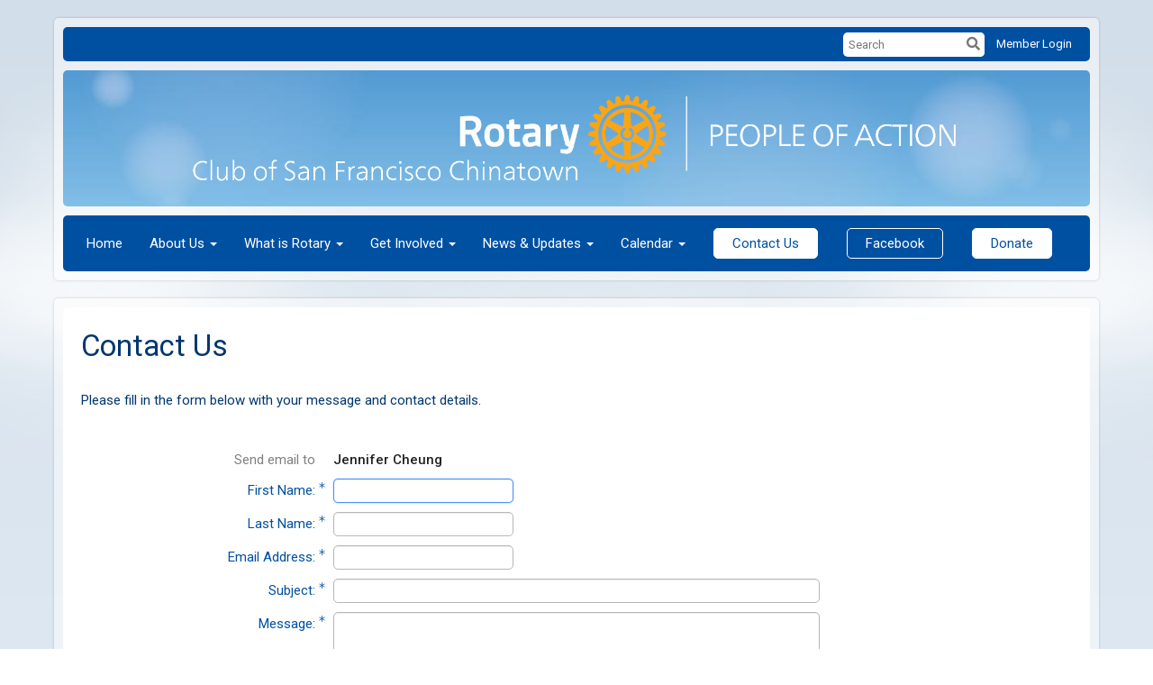

--- FILE ---
content_type: text/html
request_url: https://rotarysfchinatown.org/SingleEmail/Send?MemberId=ug00MAmJEVb9I1hA10mma+kaFJqThot9kHSKKjAE5vY=
body_size: 12367
content:

<!DOCTYPE html>
<html xmlns="http://www.w3.org/1999/xhtml" lang="en-us">
<head>
    <title>
    Send Email to Jennifer Cheung | Rotary Club of San Francisco Chinatown
</title>

<base href="https://rotarysfchinatown.org/" id="baseHref" />
<link rel="canonical" href="https://rotarysfchinatown.org/singleemail/send?memberid=ug00mamjevb9i1ha10mma+kafjqthot9khskkjae5vy%3d" >
<meta charset="UTF-8">
<meta name="viewport" content="width=device-width, initial-scale=1">

<link href="https://globalassets.clubrunner.ca" rel="preconnect">
<link href="https://fonts.gstatic.com" rel="preconnect" crossorigin>
<link href="https://connect.facebook.net" rel="preconnect" crossorigin>
<link rel="shortcut icon" href='https://clubrunner.blob.core.windows.net/00000008937/Favicon/favicon.png?time=639049769334609001' />
<link rel="apple-touch-icon" sizes="57x57" href='https://clubrunner.blob.core.windows.net/00000000000/macIcon.png' />
<link rel="apple-touch-icon" sizes="114x114" href='https://clubrunner.blob.core.windows.net/00000000000/macIcon.png' />
<link rel="apple-touch-icon" sizes="72x72" href='https://clubrunner.blob.core.windows.net/00000000000/macIcon.png' />
<link rel="apple-touch-icon" sizes="144x144" href='https://clubrunner.blob.core.windows.net/00000000000/macIcon.png' />
        <script type="text/plain" data-category="functionality" src="https://globalassets.clubrunner.ca/scripts/sharethis/button/custom-version.js?_=639046946764157493"></script>
<meta name="keywords" content="Rotary, rotary san francisco, chinatown, san francisco chinatown, volunteer, community service, san francisco, non profit, clean up, food pantry, cameron house, presbyterian Church in chinatown, rotary international, rotary district 5150.. ">

    <script type="text/javascript" src="https://globalassets.clubrunner.ca/scripts/ajax/libs/jquery/3.5.1/jquery-3.5.1.min.js?_=639046946764157493"></script>
    <script type="text/javascript" src="https://globalassets.clubrunner.ca/scripts/jquery-migrate/jquery-migrate-3.3.2.min.js?_=639046946764157493"></script>
    <script type="text/javascript" src="https://globalassets.clubrunner.ca/scripts/maskedinput/1.4.1/jquery.maskedinput.min.js?_=639046946764157493"></script>
    <script type="text/javascript" src="https://globalassets.clubrunner.ca/scripts/ajax/libs/jqueryui/1.12.1/jquery-ui.min.js?_=639046946764157493"></script>
    <script type="text/javascript" src="https://globalassets.clubrunner.ca/scripts/ajax/jquery.validate/1.13.1/jquery.validate.min.js?_=639046946764157493"></script>
<script type="text/javascript" src="https://globalassets.clubrunner.ca/scripts/ajax/mvc/4.0/jquery.validate.unobtrusive.min.js?_=639046946764157493"></script>
<script type="text/javascript" src="https://globalassets.clubrunner.ca/scripts/ie7json.min.js?_=639046946764157493" defer></script>
<script type="text/javascript" src="https://globalassets.clubrunner.ca/scripts/lazyload/lazyimage.min.js?_=639046946764157493" async></script>
<script type="text/javascript" src="https://globalassets.clubrunner.ca/scripts/ajax/libs/jquery.imagesloaded/4.1.2/imagesloaded.pkgd.min.js?_=639046946764157493"></script>
<link type="text/css" rel="stylesheet" href="https://globalassets.clubrunner.ca/scripts/fontawesome/latest/all.min.css?_=639046946764157493" media="print" onload="this.media='all'" />
<link type="text/css" rel="stylesheet" href="https://globalassets.clubrunner.ca/css/jquery/ui/1.12.1/themes/smoothness/jquery-ui.min.css?_=639046946764157493" media="print" onload="this.media='all'" />
     <link type="text/css" rel="stylesheet" href="https://globalassets.clubrunner.ca/templates/Classic-V4/Clouds/S1-Azure.dev.min.css?_=639046946764157493" />
    <link type="text/css" rel="stylesheet" href="https://globalassets.clubrunner.ca/templates/Classic-V4/Clouds/Clouds-media.min.css?_=639046946764157493" media="print" onload="this.media='all'" />
    <script type="text/javascript" src="https://globalassets.clubrunner.ca/scripts/bootstrap/3.4.1/bootstrap.min.js?_=639046946764157493"></script>
<script type="text/javascript" src="https://globalassets.clubrunner.ca/scripts/bootstrap/custom/message.tooltip.progress.min.js?_=639046946764157493" async></script>
    <script type="text/javascript" src="https://globalassets.clubrunner.ca/scripts/forms/forms.v2.min.js?_=639046946764157493" defer></script>
<script type="text/javascript" src="https://globalassets.clubrunner.ca/scripts/navbar/navbar.all.min.js?_=639046946764157493" async></script>
<script type="text/javascript" src="https://globalassets.clubrunner.ca/scripts/back.top.min.js?_=639046946764157493" defer></script>

     <script charset="utf-8" src="https://cdn.iframe.ly/embed.js?key=a28323fa94041abe8f6ae06645b5c3e1"></script>




    <script type="text/plain" data-category="functionality">        
        var appInsights=window.appInsights||function(a){
            function b(a){c[a]=function(){var b=arguments;c.queue.push(function(){c[a].apply(c,b)})}}var c={config:a},d=document,e=window;setTimeout(function(){var b=d.createElement("script");b.src=a.url||"https://az416426.vo.msecnd.net/scripts/a/ai.0.js",d.getElementsByTagName("script")[0].parentNode.appendChild(b)});try{c.cookie=d.cookie}catch(a){}c.queue=[];for(var f=["Event","Exception","Metric","PageView","Trace","Dependency"];f.length;)b("track"+f.pop());if(b("setAuthenticatedUserContext"),b("clearAuthenticatedUserContext"),b("startTrackEvent"),b("stopTrackEvent"),b("startTrackPage"),b("stopTrackPage"),b("flush"),!a.disableExceptionTracking){f="onerror",b("_"+f);var g=e[f];e[f]=function(a,b,d,e,h){var i=g&&g(a,b,d,e,h);return!0!==i&&c["_"+f](a,b,d,e,h),i}}return c
        }({
            instrumentationKey: "a70b77a5-af81-485f-9e2b-986a6d0efdf2"
        });

        window.appInsights=appInsights,appInsights.queue&&0===appInsights.queue.length&&appInsights.trackPageView();
    </script>







    <link rel="stylesheet" href="https://globalassets.clubrunner.ca/scripts/cookieconsent-3.0.1/dist/cookieconsent.css?_=639046946764157493">

<script type="text/javascript" src='https://globalassets.clubrunner.ca/scripts/cookieconsent-3.0.1/dist/cookieconsent.umd.js?_=639046946764157493' async></script>

<script type="text/javascript">
    function clearAllCookies() {
        var cookies = document.cookie.split("; ");
        for (var c = 0; c < cookies.length; c++) {
            var d = window.location.hostname.split(".");
            while (d.length > 0) {
                var cookieBase = encodeURIComponent(cookies[c].split(";")[0].split("=")[0]) + '=; expires=Thu, 01-Jan-1970 00:00:01 GMT; domain=' + d.join('.') + ' ;path=';
                var p = location.pathname.split('/');
                document.cookie = cookieBase + '/';
                while (p.length > 0) {
                    document.cookie = cookieBase + p.join('/');
                    p.pop();
                };
                d.shift();
            }
        }
    }

    function getRootDomain() {
        const hostname = window.location.hostname;

        // Split the hostname into parts
        const parts = hostname.split('.').reverse();

        // If the hostname has at least two parts (e.g., "sub.example.com"),
        // return the top-level domain and the second-level domain
        if (parts.length >= 2) {
            let domain = parts[1] + '.' + parts[0]; // "example.com"

            // Handle cases with country code top-level domains (e.g., "example.co.uk")
            if (parts.length > 2 && parts[0].length === 2 && parts[1].length === 2) {
                domain = parts[2] + '.' + parts[1] + '.' + parts[0]; // "example.co.uk"
            }

            return domain;
        }

        // If the hostname doesn't have multiple parts, return it as is (e.g., "localhost")
        return hostname;
    }




            window.addEventListener("load", function () {
                // Check if the 'cc_cookie' exists
                if (!document.cookie.split(';').some((item) => item.trim().startsWith('cc_cookie'))) {
                    // Clear all cookies if 'cc_cookie' is not found
                    clearAllCookies();
                }


                CookieConsent.run({
                    guiOptions: {
                        consentModal: {
                            layout: 'box wide',
                            position: 'bottom left',
                            flipButtons: true,
                        }
                    },

                    cookie: {
                        name: 'cc_cookie',
                        domain: 'rotarysfchinatown.org' != '' ? 'rotarysfchinatown.org' : getRootDomain(),
                        path: '/',
                    },

                    onFirstConsent: onFirstConsent,
                    onConsent: onConsent,
                    onChange: onConsentChange,

                    revision: 0, // increment this number to force showing the consent modal again

                    categories: {
                        necessary: {
                            enabled: true,  // this category is enabled by default
                            readOnly: true  // this category cannot be disabled
                        },
                        functionality: {
                            enabled: false,    //To be in compliance we need to let the pre ticked off for non necessary cookies.
                            readOnly: false,
                            autoClear: {
                                cookies: [
                                    {
                                        name: 'ai_session',   // string: exact cookie name
                                    },
                                    {
                                        name: 'ai_session',   // string: exact cookie name
                                        domain: 'clubrunner.ca'
                                    },
                                    {
                                        name: 'ai_session',   // string: exact cookie name
                                        domain: 'membernova.com'
                                    },
                                    {
                                        name: 'ai_user',   // string: exact cookie name
                                    },
                                    {
                                        name: 'ai_user',   // string: exact cookie name
                                        domain: 'clubrunner.ca'
                                    },
                                    {
                                        name: 'ai_user',   // string: exact cookie name
                                        domain: 'membernova.com'
                                    },                                    
                                    {
                                        name: /^__unam/,   // regex: match all cookies starting with '_unam'                                        
                                    },
                                    {
                                        name: /^__unam/,   // regex: match all cookies starting with '_unam'
                                        domain: 'clubrunner.ca'
                                    },
                                    {
                                        name: /^__unam/,   // regex: match all cookies starting with '_unam'
                                        domain: 'membernova.com'
                                    },
                                ]
                            },
                        },
                        analytics: {
                            enabled: false,    //To be in compliance we need to let the pre ticked off for non necessary cookies.
                            //AutoClear just clear the cookies when user change the preferences, it doesnt control it automatically
                            autoClear: {
                                cookies: [
                                    // clear analytics cookies from top-level domain
                                    {
                                        name: /^_ga/,   // regex: match all cookies starting with '_ga'
                                        domain: 'clubrunner.ca'
                                    },
                                    {
                                        name: '_gid',   // string: exact cookie name
                                        domain: 'clubrunner.ca'
                                    },
                                    {
                                        name: /^_ga/,   // regex: match all cookies starting with '_ga'
                                        domain: 'membernova.com'
                                    },
                                    {
                                        name: '_gid',   // string: exact cookie name
                                        domain: 'membernova.com'
                                    },
                                    // clear analytics cookies from current subdomain
                                    {
                                        name: /^_ga/,   // regex: match all cookies starting with '_ga'                                        
                                    },
                                    {
                                        name: '_gid',   // string: exact cookie name                                        
                                    },
                                ]
                            },                           
                        },
                        advertising: {
                            enabled: false, //To be in compliance we need to let the pre ticked off for non necessary cookies.
                            readOnly: false
                        }
                    },

                    language: {
                        default: 'en',
                        translations: {
                            en: {
                                consentModal: {
                                    title: 'We Use Cookies',
                                    description: "We use cookies to improve your browsing experience, secure our platform, and analyze our traffic. For more information about what cookies we use and how, please review our <a href='http://rotarysfchinatown.org/cookie-policy'>Cookie Policy</a>. <br> {{revisionMessage}}",
                                    revisionMessage: 'We have updated our cookie policy. Please review the changes before continuing.', //This message will be shown when the revision is increased and the modal is displayed again
                                    acceptAllBtn: 'Accept All',
                                    acceptNecessaryBtn: 'Reject All',
                                    showPreferencesBtn: 'Manage Preferences',
                                    footer: `
                                        <a href='http://rotarysfchinatown.org/privacy-policy'>Privacy Statement</a>
                                        <a href='http://rotarysfchinatown.org/cookie-policy'>Cookie Policy</a>
                                    `
                                },
                                preferencesModal: {
                                    title: 'Manage Cookie Preferences',                                    
                                    acceptAllBtn: 'Accept All',
                                    acceptNecessaryBtn: 'Reject All',
                                    savePreferencesBtn: 'Save Preferences',
                                    closeIconLabel: 'Close',
                                    sections: [
                                        {
                                            title: 'Cookie Usage',
                                            description: 'We use cookies to optimize your experience, personalize content, and gather data to improve performance.'
                                        },
                                        {
                                            title: 'Strictly Necessary Cookies',
                                            description: 'These cookies are essential for the proper functioning of the website and cannot be disabled.',                                            
                                            linkedCategory: 'necessary'
                                        },
                                        {
                                            title: 'Functionality Cookies',
                                            description: 'These cookies collect information to enable enhanced functionality and personalization on our website. Without them, some or all services may not function properly. All of the data is anonymized and cannot be used to identify you.',
                                            linkedCategory: 'functionality'
                                        },
                                        {
                                            title: 'Performance &amp; Analytics Cookies',
                                            description: 'These cookies collect information about how you use our website so that we may improve the performance and track engagement. All of the data is anonymized and cannot be used to identify you.',
                                            linkedCategory: 'analytics'
                                        },
                                        {
                                            title: 'Advertisement Cookies',
                                            description: 'These cookies are used to provide visitors with customized advertisements based on the pages you visited previously and to analyze the effectiveness of the ad campaigns.',
                                            linkedCategory: 'advertising'
                                        },
                                        {
                                            title: 'Understanding Your Cookie Preferences',
                                            description: "If you have questions about your options or you need more information, please visit our <a href='http://rotarysfchinatown.org/cookie-policy'>Cookie Policy</a>."
                                        }
                                    ]
                                }
                            }
                        }
                    }
                });

            });

            function onFirstConsent() {                
                updateGtmGaConsent();
                updateUserConsent();
            }

            function onConsentChange() {                
                updateGtmGaConsent();
                updateUserConsent();
            }

            function onConsent() {
                //Attention this function is triggered every page load, if you want to get the consent when the user accept or revoked the cookies you have to use onConsentChange                
            }

            function updateGtmGaConsent() {               
                //TODO: Implement the logic to update the google tag manager consent

                //This was a test but it's not working 
                // let preferences = {
                //     analytics_storage: "denied",
                //     ad_storage: "denied",
                //     ad_user_data: "denied",
                //     ad_personalization: "denied"
                // };


                // CookieConsent.getUserPreferences().acceptedCategories.forEach(category => {
                //     if (category === 'analytics') {
                //         preferences.analytics_storage = "granted";
                //     }
                //     if (category === 'advertising') {
                //         preferences.ad_storage = "granted";
                //         preferences.ad_user_data = "granted";
                //         preferences.ad_personalization = "granted";
                //     }
                // });

                // if (preferences) {
                //     setTimeout(function () {
                        
                //         window.dataLayer = window.dataLayer || [];

                //         function gtag() {
                //             window.dataLayer.push(arguments);
                //         }

                //         gtag("consent", "update", preferences);

                //         console.log("gtag sent!");

                //         setTimeout(function () {
                //             window.location.reload();
                //         }, 1000);

                //     }, 1000);                 
                // }
            }

            function updateUserConsent(cookieConsent) {
                // Retrieve all the fields
                const cookie = CookieConsent.getCookie();
                const preferences = CookieConsent.getUserPreferences();

                // Prepare the content
                const userConsent = {
                    consentId: cookie.consentId,
                    revision: cookie.revision,
                    acceptType: preferences.acceptType,
                    acceptedCategories: preferences.acceptedCategories,
                    rejectedCategories: preferences.rejectedCategories
                };

                // Send the data to backend                
                fetch('/8937/cookie-policy/log', {
                    method: 'POST',
                    headers: {
                        'Content-Type': 'application/json'
                    },
                    body: JSON.stringify(userConsent)
                });

            }
        </script>

    
    <meta name="robots" content="noindex,nofollow">

    
</head>

<body id="bodyContent">

    

    
<div id="fb-root"></div>

    <script>
              document.addEventListener('DOMContentLoaded', function () 
              {
                  document.querySelectorAll('fb\\:like, .fb-like, .fb_iframe_widget').forEach(el => el.style.display = 'none');
              });
    </script>
    <script type="text/plain" data-category="functionality">
        (function (d, s, id) {
        var js, fjs = d.getElementsByTagName(s)[0];
        if (d.getElementById(id)) return;
        js = d.createElement(s); js.id = id;
        js.src = "https://connect.facebook.net/en_US/all.js#xfbml=1";
        fjs.parentNode.insertBefore(js, fjs);
        } (document, 'script', 'facebook-jssdk'));
    </script>
    

    <div class="main-body-wrapper default custom-send-email-to-jennifer-cheung">
            <header class="main-header-wrapper">
                

	<div class="login-band">
	    <div class="container">
	        <div class="loginbar">
	            

        	    <div class="login-area">
	                
    <div class="input-group search-bar">
        <span class="input-group-addon">
            <a onclick="doSearch()"><i class="fas fa-search"></i></a>
        </span>
        <input id="searchString" type="search" class="field-control search-string" placeholder="Search" aria-label="search">
        
    </div><!-- /input-group -->

<div class='loginArea2'>
    <div class="loginArea3">

            <span class="logout-link">
                <a href="https://portal.clubrunner.ca/8937/User/Login?OriginalUrl=glA10cNq5S3DqhczsfejY5p55I4bPE2fhoFXpBi0pkPYl34ZiFZal3g7U3kr7X/gweDcNgvaq3+WjC/Nwgc4Gh6ZRCl1kIzXKT6IvMmqqrR5PPv+ZpWFrsCjMWxVJmjg3iNQJC9V/1m0D1hzdyK6K2sjvRiikHRqfdrtLh4HwyU=">Member Login</a>
            </span>
    </div>
</div>

<script type="text/javascript">

    $(function () {
        $("#searchString").keyup(function (event) {
            if (event.keyCode == 13) {
                doSearch();
            }
        });
    });


    function doSearch() {
        var searchString = $("#searchString").val();

        searchString = replaceAll(searchString, ".", "-~0-");
        searchString = replaceAll(searchString, "%", "-~1-");
        searchString = replaceAll(searchString, "?", "-~2-");
        searchString = replaceAll(searchString, ":", "-~3-");
        searchString = replaceAll(searchString, "/", "-~4-");
        searchString = replaceAll(searchString, "+", "-~5-");
        searchString = replaceAll(searchString, "*", "-~6-");
        searchString = replaceAll(searchString, "&", "-~7-");
        searchString = replaceAll(searchString, "\"", "-~8-");

        searchString = encodeURIComponent(searchString);
        console.log(searchString);
        var redirectUrl = $('#baseHref').attr("href") + "Search/" + searchString;

        console.log(redirectUrl);

        window.location.href = redirectUrl;
    }

    //	function replaceAll(str, find, replace) {
    //	    return str.replace(new RegExp(find, 'g'), replace);
    //	}

    function replaceAll(str, search, replacement) {
        return str.split(search).join(replacement);
    };

    // Search focus
    $('#searchString').on('focus', function () {
        $('.input-group-addon').addClass('focus');
        $(this).addClass('active');
    });

    $('#searchString').on('focusout', function () {
        $('.input-group-addon').removeClass('focus');
    });
</script>

        	    </div>
	        </div>
	    </div>
	</div>

<div id="TraceInfo">
    
</div>                
                    
                        <div id="bannerContainer" class="bannerArea">
                            
<style>
    .banner-content {
        height: 151px;
    }
    .banner-logo {
        max-height: 121px;
    }

    .bannerArea .banner-content {
        height: calc(151px * 0.5);
    }
    .bannerArea .banner-content .banner-text .banner-text-size {
        width: calc(100% / 0.5);
        -webkit-transform: scale(0.5);
        -moz-transform: scale(0.5);
        -ms-transform: scale(0.5);
        -o-transform: scale(0.5);
        transform: scale(0.5);
        -webkit-transform-origin: 0 0;
        -moz-transform-origin: 0 0;
        -ms-transform-origin: 0 0;
        transform-origin: 0 0;
    }
    .bannerArea .banner-logo {
        max-height: 45.5px;
    }
    @media (min-width: 769px) {
        .bannerArea .banner-content {
            height: calc(151px * 0.8);
        }
        .bannerArea .banner-content .banner-text .banner-text-size {
            width: calc(100% / 0.8);
            -webkit-transform: scale(0.8);
            -moz-transform: scale(0.8);
            -ms-transform: scale(0.8);
            -o-transform: scale(0.8);
            transform: scale(0.8);
        }
        .bannerArea .banner-logo {
            max-height: 90.80000000000001px;
        }
    }
    @media (min-width: 992px) {
        .bannerArea .banner-content {
            height: calc(151px * 0.95);
        }
        .bannerArea .banner-content .banner-text .banner-text-size {
            width: calc(100% / 0.95);
            -webkit-transform: scale(0.95);
            -moz-transform: scale(0.95);
            -ms-transform: scale(0.95);
            -o-transform: scale(0.95);
            transform: scale(0.95);
        }
        .bannerArea .banner-logo {
            max-height: 113.44999999999999px;
        }
    }
    @media (min-width: 1200px) {
        .bannerArea .banner-content {
            height: 151px;
        }
        .bannerArea .banner-content .banner-text .banner-text-size {
            width: 100%;
            -webkit-transform: scale(1);
            -moz-transform: scale(1);
            -ms-transform: scale(1);
            -o-transform: scale(1);
            transform: scale(1);
        }
        .bannerArea .banner-logo {
            max-height: 121px;
        }
    }
    
</style>

<div class="banner-container banner-bg" style="max-height: 151px; height: 151px;  background-image:url(&#x27;https://clubrunner.blob.core.windows.net/00000000001/Banners/BackgroundImages/b3_1_960x300.jpg&#x27;);">
    <div class="banner-content banner-flex">
        <div id="bannerText" class="banner-text">
            <div class="banner-text-size"><div style="font-size: 22px; text-align: center;"><img height="155" src="https://clubrunner.blob.core.windows.net/00000008937/Images/Club-Rotary-LogoLockup-Template_EN21--1-_20220716-020305.png" width="900" /></div>
</div>
        </div>
    </div>
</div>

<script>
    (function () {
        textAreaSize();
        window.onload = textAreaSize;
        window.onresize = textAreaSize;

        function textAreaSize() {
            var leftLogo = 0, rightLogo = 0, bannerText = document.getElementById("bannerText");
            if (document.getElementById("leftLogo")) {
                leftLogo = document.getElementById("leftLogo").offsetWidth;
            }
            if (document.getElementById("rightLogo")) {
                rightLogo = document.getElementById("rightLogo").offsetWidth;
            }

            bannerText.style.maxWidth = 'calc(100% - ' + (leftLogo + rightLogo) + 'px)';
        };
    })();

</script>

                        </div>
                    
                
                    
                        


<nav class="navbar navbar-default" aria-label="page navigation">
    <div class="container">
        <div class="navbar-header">
            <button type="button" class="navbar-toggle" data-toggle="collapse" data-target="#navbar" aria-expanded="false" aria-controls="navbar">
                <span class="sr-only">Toggle navigation</span>
                <span class="icon-bar"></span>
                <span class="icon-bar"></span>
                <span class="icon-bar"></span>
            </button>
        </div>
        <div class="navbar-collapse collapse" id="navbar" aria-expanded="true">
            <ul class="nav navbar-nav">
                <li class=""><a href=" " target="_self" title="" class="" tabindex="0">Home</a></li><li class="dropdown"><a class="dropdown-toggle" data-toggle="dropdown" title="" tabindex="0" aria-haspopup="true" aria-expanded="false">About Us<b class="caret" aria-hidden="true"></b></a><ul class="dropdown-menu"><li class=""><a href="page/meeting-info" target="_self" title="" class="" tabindex="0">Meeting & Location</a></li><li class=""><a href="page/history" target="_self" title="" class="" tabindex="0">History</a></li><li class=""><a href="downloads" target="_self" title="" class="" tabindex="0">Downloads</a></li><li class=""><a href="/redirect/goto?portal=content.clubrunner.ca&redirectcontroller=document&redirectaction=list&portallanguagecode=en-us&accountid=8937" target="_blank" title="Requires Login" class="" tabindex="0">Private Documents</a></li><li class=""><a href="/redirect/gotoold?resourceid=668&accountid=8937" target="_blank" title="Requires Login" class="" tabindex="0">Member Directory</a></li></ul></li><li class="dropdown"><a class="dropdown-toggle" data-toggle="dropdown" title="" tabindex="0" aria-haspopup="true" aria-expanded="false">What is Rotary<b class="caret" aria-hidden="true"></b></a><ul class="dropdown-menu"><li class=""><a href="page/join-leaders" target="_self" title="" class="" tabindex="0">Join Leaders</a></li><li class=""><a href="page/exchange-ideas" target="_self" title="" class="" tabindex="0">Exchange Ideas</a></li><li class=""><a href="page/take-action" target="_self" title="" class="" tabindex="0">Take Action</a></li></ul></li><li class="dropdown"><a class="dropdown-toggle" data-toggle="dropdown" title="" tabindex="0" aria-haspopup="true" aria-expanded="false">Get Involved<b class="caret" aria-hidden="true"></b></a><ul class="dropdown-menu"><li class=""><a href="page/become-a-member" target="_self" title="" class="" tabindex="0">Become a Member</a></li><li class=""><a href="page/volunteer" target="_self" title="" class="" tabindex="0">Volunteer</a></li><li class=""><a href="page/give" target="_self" title="" class="" tabindex="0">Give</a></li><li class=""><a href="Bulletin/AddSubscriber" target="_self" title="" class="" tabindex="0">Newsletter Signup</a></li></ul></li><li class="dropdown"><a class="dropdown-toggle" data-toggle="dropdown" title="" tabindex="0" aria-haspopup="true" aria-expanded="false">News & Updates<b class="caret" aria-hidden="true"></b></a><ul class="dropdown-menu"><li class=""><a href="stories" target="_self" title="" class="" tabindex="0">Club Stories</a></li><li class=""><a href="photoalbums" target="_self" title="" class="" tabindex="0">Photo Albums</a></li><li class=""><a href="page/rotary-news-(rss)" target="_self" title="" class="" tabindex="0">Rotary News (RSS)</a></li></ul></li><li class="dropdown"><a class="dropdown-toggle" data-toggle="dropdown" title="" tabindex="0" aria-haspopup="true" aria-expanded="false">Calendar<b class="caret" aria-hidden="true"></b></a><ul class="dropdown-menu"><li class=""><a href=" " target="_self" title="" class="" tabindex="0">Speakers</a></li><li class=""><a href="events/calendar" target="_self" title="" class="" tabindex="0">Events Calendar</a></li></ul></li><li class=""><a href="singleemail/contactus" target="_self" title="" class="menu-item menu-item-primary" tabindex="0">Contact Us</a></li><li class=""><a href="https://www.facebook.com/RCSFC" target="_blank" title="" class="menu-item menu-item-secondary" tabindex="0">Facebook</a></li><li class=""><a href="https://square.link/u/vEAxqHKn" target="_self" title="" class="menu-item menu-item-primary" tabindex="0">Donate</a></li>
            </ul>
        </div>
    </div>
</nav>
                    
            </header>
        <main class="main-content-wrapper singleemail">
            <div class="main-content-wrapper-inner">
                

<div class="HomeContentWrapper">
    <div class="content-wrapper">
        
<div class="page-header contentHeaderBreadcrumb">
	<div class="contentHeaderBreadcrumbWrap noad">
		<div class="contentHeaderBreadcrumb2">
			<h1 class="themeColorDark">
				Contact Us
			</h1>
		</div>
	</div>
</div>

        <h5 class="subscribeMessage page-description">
            Please fill in the form below with your message and contact details.
        </h5>
    </div>
    <div class="content-wrapper">
        <div class="band-wrapper">
            <div class="container right-sidebar ContactUs SingleEmail">
                <div class="col-xs-12 col-md-9 main-column ContactUs">
                    <div class="PageWidget">
                        <div class="boxContainer1NoFrameNoBorder">
                            <div class="ContactUsForm page-column-wrapper">
<form action="/8937/SingleEmail/Send?MemberId=ug00MAmJEVb9I1hA10mma%20kaFJqThot9kHSKKjAE5vY%3D" class="form-horizontal" id="contactUsForm" method="post"><div class="validation-summary-valid" data-valmsg-summary="true"><ul><li style="display:none"></li>
</ul></div>                                    <div class="text-danger"></div>
                                    <fieldset class="wide SingleEmail">
                                        <div class="field-group-static     "><label class="label-control mnds-padding mnds-size-xs-12 mnds-size-sm-4 mnds-size-md-4 mnds-size-lg-4 "><label for="ToDisplayName">Send email to</label></label><div class="mnds-padding mnds-size-xs-12 mnds-size-sm-8 mnds-size-md-8 mnds-size-lg-8 text-strong"><span class="field-control-static">Jennifer Cheung</span></div></div>
                                        <div class="field-group    ">
<div class="label-control mnds-padding mnds-size-xs-12 mnds-size-sm-4 mnds-size-md-4 mnds-size-lg-4 " ><label class="field-required" for="FromFirstName">First Name:</label></div>
<div class="mnds-padding mnds-size-xs-12 mnds-size-sm-8 mnds-size-md-8 mnds-size-lg-8 ">
<input class="field-control  field-required focusItem" data-val="true" data-val-required="First Name is required." id="FromFirstName" name="FromFirstName" type="text" value="" />
<div class="help-block errorMessage" id="FromFirstNameerrorMessage"><span class="field-validation-valid" data-valmsg-for="FromFirstName" data-valmsg-replace="true"></span></div>
</div>
</div>

                                        <div class="field-group    ">
<div class="label-control mnds-padding mnds-size-xs-12 mnds-size-sm-4 mnds-size-md-4 mnds-size-lg-4 " ><label class="field-required" for="FromLastName">Last Name:</label></div>
<div class="mnds-padding mnds-size-xs-12 mnds-size-sm-8 mnds-size-md-8 mnds-size-lg-8 ">
<input class="field-control  field-required" data-val="true" data-val-required="Last Name is required." id="FromLastName" name="FromLastName" type="text" value="" />
<div class="help-block errorMessage" id="FromLastNameerrorMessage"><span class="field-validation-valid" data-valmsg-for="FromLastName" data-valmsg-replace="true"></span></div>
</div>
</div>

                                        <div class="field-group    ">
<div class="label-control mnds-padding mnds-size-xs-12 mnds-size-sm-4 mnds-size-md-4 mnds-size-lg-4 " ><label class="field-required" for="FromEmail">Email Address:</label></div>
<div class="mnds-padding mnds-size-xs-12 mnds-size-sm-8 mnds-size-md-8 mnds-size-lg-8 ">
<input class="field-control  field-required" data-val="true" data-val-required="Email is required." id="FromEmail" name="FromEmail" type="text" value="" />
<div class="help-block errorMessage" id="FromEmailerrorMessage"><span class="field-validation-valid" data-valmsg-for="FromEmail" data-valmsg-replace="true"></span></div>
</div>
</div>

                                        <div class="field-group    ">
<div class="label-control mnds-padding mnds-size-xs-12 mnds-size-sm-4 mnds-size-md-4 mnds-size-lg-4 " ><label class="field-required" for="Subject">Subject:</label></div>
<div class="mnds-padding mnds-size-xs-12 mnds-size-sm-8 mnds-size-md-8 mnds-size-lg-8 ">
<input class="field-control mnds-size-xs-12 field-required" data-val="true" data-val-length="Subject: cannot exceed 100 characters" data-val-length-max="100" data-val-required="Subject is required." id="Subject" maxlength="100" name="Subject" type="text" value="" />
<div class="help-block errorMessage" id="SubjecterrorMessage"><span class="field-validation-valid" data-valmsg-for="Subject" data-valmsg-replace="true"></span></div>
</div>
</div>

                                        <div class="field-group    ">
<div class="label-control mnds-padding mnds-size-xs-12 mnds-size-sm-4 mnds-size-md-4 mnds-size-lg-4 " ><label class="field-required" for="Body">Message:</label></div>
<div class="mnds-padding mnds-size-xs-12 mnds-size-sm-8 mnds-size-md-8 mnds-size-lg-8 ">
<textarea class="field-required field-control mnds-size-xs-12 field-required " data-val="true" data-val-length="Message: cannot exceed 2000 characters" data-val-length-max="2000" data-val-required="Message is required." id="Body" maxlength="2000" name="Body" rows="6">
</textarea>
<div class="help-block errorMessage" id="BodyerrorMessage"><span class="field-validation-valid" data-valmsg-for="Body" data-valmsg-replace="true"></span></div>
</div>
</div>

                                        <div class="field-group    ">
<label for="" class="label-control mnds-padding mnds-size-xs-12 mnds-size-sm-4 mnds-size-md-4 mnds-size-lg-4  label-empty field-required"></label>
<div class="checkbox mnds-padding mnds-size-xs-12 mnds-size-sm-8 mnds-size-md-8 mnds-size-lg-8 ">
<div class="custom-control custom-checkbox">
<input class="field-required custom-control-input" data-val="true" data-val-required="The EmailConsent field is required." id="EmailConsent" name="EmailConsent" type="checkbox" value="true" />
<i class="fas-icon checkbox-icon custom-control-indicator" aria-hidden="true" title="" id="" ></i>
<label for="EmailConsent">I consent to the collection, storage, and use of my information by Rotary Club of San Francisco Chinatown as described in this <a href="https://portal.clubrunner.ca/8937/privacy-policy" target="_blank">Privacy Policy</a>. I understand that I may receive emails, and can opt out at any time.<span class="field-required" title="required"> *</span></label>
</div>

<div class="help-block errorMessage" id="EmailConsenterrorMessage"><span class="field-validation-valid" data-valmsg-for="EmailConsent" data-valmsg-replace="true"></span></div>
</div>
</div>

                                            <div class="field-group">
                                                <div class="label-control mnds-padding mnds-size-xs-12 mnds-size-sm-4 mnds-size-md-4 mnds-size-lg-4">&nbsp;</div>
                                                <div class="mnds-padding mnds-size-xs-12 mnds-size-sm-8 mnds-size-md-8 mnds-size-lg-8">
                                                    


<div id="contactUsCaptcha" class="recaptcha-container"></div>
<div class="help-block field-validation" id="contactUscaptchaRequiredError" style="display: none;">
    <span class="field-validation-error"><span>Please confirm you are not a robot.</span></span>
</div>

    <script src="https://www.google.com/recaptcha/api.js?onload=contactUsRenderCaptchaCallback&render=explicit&hl=en_US" async defer></script>

<script type="text/javascript">

    $(window).on('load resize', function () {
        let thisCaptcha = $('#contactUsCaptcha');
        resizeCaptcha(thisCaptcha);
    });

    let contactUsCaptcha;
    let captchaProvided = false;
    let compactVersion = 'normal';

    if ('False' == 'True') {
        compactVersion = 'compact';
    }

    function contactUsRenderCaptchaCallback()
    {
        grecaptcha.ready(function () {
            contactUsCaptcha = grecaptcha.render('contactUsCaptcha',
                {
                    'sitekey': '6LfO3wsUAAAAAOEI3Vyg2976WM4YY0XgSx_uPeit',
                    'callback': "contactUsRecaptchaCallback",
                    'expired-callback': "contactUsRecaptchaExpiredCallback",
                    'size': compactVersion
                });
            $(window).on('load', function () {
                $('iframe[title="recaptcha challenge"]').parent().addClass("recaptcha-challenge").parent().addClass("recaptcha-challenge-container");
            });

            $('#contactUsCaptcha iframe').on('load', function () {
                resizeCaptcha('#contactUsCaptcha');
            });
        });
    }

    function contactUsRecaptchaCallback(token)
    {
        $("#ReCaptchaClientToken").val(token);
        captchaProvided = true;
        $("#contactUscaptchaRequiredError").hide();
    }

    function contactUsRecaptchaExpiredCallback()
    {
        $("#ClubRunner.Extensions.Models.ViewModels.HtmlHelpers.CaptchaHelpers.CaptchaViewModel.(ReCaptchaClientToken)").val("");
        captchaProvided = false;
        resizeCaptcha('#contactUsCaptcha');
    }

    function RecaptchaReset(thisWidget) {
        grecaptcha.reset(contactUsCaptcha);
        resizeCaptcha('#' + thisWidget + 'Captcha');
    }

    function resetCaptcha() {
        grecaptcha.reset(contactUsCaptcha);
    }

    function checkCaptcha(thisForm)
    {
        let captchaValidation = "<li>Please confirm you are not a robot.</li>";

        if (!captchaProvided) {
            $("#contactUscaptchaRequiredError").show();
        }

        if (thisForm.valid()) {
            if (!captchaProvided) {
                if ($(thisForm).children('.validation-summary-valid').length) {
                    $(thisForm).children('.validation-summary-valid').toggleClass('validation-summary-valid validation-summary-errors');
                }
                $(thisForm).children('.validation-summary-errors').html('<ul>' + captchaValidation + '</ul>');

                return false;
            }
            thisForm.submit();
        }
        else {
            if (!captchaProvided) {
                $(thisForm).children('.validation-summary-errors').children('ul').append(captchaValidation);
            }
        }
    }

    function isCaptchaValid(thisForm) {
        let captchaValidationMessage = "<li>Please confirm you are not a robot.</li>";
        
         // Assume captchaProvided is defined globally
        if (!captchaProvided) {
            $("#contactUscaptchaRequiredError").show();

            // Update validation summary with captcha error
            let validationSummary = $(thisForm).children('.validation-summary-errors');

            if (!validationSummary.length) {
                validationSummary = $('<div class="validation-summary-errors"><ul></ul></div>');
                $(thisForm).prepend(validationSummary);
            }

            if (!validationSummary.find("li:contains('Please confirm you are not a robot.')").length) {
                validationSummary.children('ul').append(captchaValidationMessage);
            }

            return false; // Captcha failed
        }

        return true; // Captcha passed
    }


    function resizeCaptcha(thisCaptcha) {
        let width = $(thisCaptcha).width();
        let size = 304;

        if ('False' == 'True') {
            size = 164;
        }
        if (width < size) {
            let scale = width / size;
            let cssRule = '<style>#' + $(thisCaptcha).attr('id') + ' iframe {transform:scale(' + scale + ');-webkit-transform:scale(' + scale + ');transform-origin:0 0;-webkit-transform-origin:0 0;}' + '</style>';

            if ($('.contactUscaptcha-style').length) {
                $('.contactUscaptcha-style').html(cssRule);
            }
            else {
                $('body').prepend('<div class="contactUscaptcha-style">' + cssRule + '</div>');
            }
        }
        else {
            if ($('.contactUscaptcha-style').length) {
                $('.contactUscaptcha-style').html('');
            }
        }
    }

</script>
                                                </div>
                                            </div>
                                        <div class="field-group field-action">
                                            <div class="label-control mnds-padding mnds-size-xs-12 mnds-size-sm-4 mnds-size-md-4 mnds-size-lg-4 field-required"><label><i class="field-required-icon"><span class="sr-only"></span></i> <span class="text-accent">indicates a required field.</span></label></div>
                                            <div class="FormSubmitButton mnds-padding mnds-size-xs-12 mnds-size-sm-8 mnds-size-md-8 mnds-size-lg-8">
                                                <input id="btnSubmit" type="button" name="btnName" value="Send" onclick="submitContactUs()" class="btn btn-primary" />
                                            </div>
                                        </div>
                                        <input id="ToDisplayName" name="ToDisplayName" type="hidden" value="Jennifer Cheung" />
                                        <input id="ToEncryptedMemberId" name="ToEncryptedMemberId" type="hidden" value="ug00MAmJEVb9I1hA10mma kaFJqThot9kHSKKjAE5vY=" />
                                        <input id="ToEncryptedContactId" name="ToEncryptedContactId" type="hidden" value="" />
                                        <input id="ToEncryptedOrganizerId" name="ToEncryptedOrganizerId" type="hidden" value="" />

                                        <input data-val="true" data-val-required="The AccountId field is required." id="AccountId" name="AccountId" type="hidden" value="8937" />
                                        <input id="LanguageCode" name="LanguageCode" type="hidden" value="en-us" />
                                        <input data-val="true" data-val-required="The PageId field is required." id="PageId" name="PageId" type="hidden" value="3c531c2b-fbd5-4bd7-9c04-987e2b58ce9f" />
                                        <input id="PageName" name="PageName" type="hidden" value="Send Email to Jennifer Cheung" />
                                        <input data-val="true" data-val-required="The BannerId field is required." id="BannerId" name="BannerId" type="hidden" value="3b01d05d-9bc4-49b9-8ae4-dc8b6991778c" />
                                        <input data-val="true" data-val-required="The MenuId field is required." id="MenuId" name="MenuId" type="hidden" value="8d03659c-16b6-4202-97d0-e8f6eb265d82" />
                                        <input data-val="true" data-val-required="The FooterId field is required." id="FooterId" name="FooterId" type="hidden" value="ce1697e8-47c0-465e-adfd-92dfb1a51a15" />
                                        <input id="LayoutName" name="LayoutName" type="hidden" value="Classic-V4" />
                                        <input id="TemplatePath" name="TemplatePath" type="hidden" value="/templates/34271E73-075D-4496-BF49-6AD6C61E3AE8" />
                                        <input id="SchemeName" name="SchemeName" type="hidden" value="S1-Azure" />
                                        <input id="ThemeName" name="ThemeName" type="hidden" value="Clouds" />
                                        <input id="ThemeClassName" name="ThemeClassName" type="hidden" value="default" />
                                        <input id="TemplatePathWithName" name="TemplatePathWithName" type="hidden" value="/templates/Classic-V4" />
                                        <input id="ViewPath" name="ViewPath" type="hidden" value="~/Views/Pages/Classic-V4/" />
                                        <input id="BaseUrl" name="BaseUrl" type="hidden" value="https://rotarysfchinatown.org/" />
                                        <input data-val="true" data-val-required="The ShowCaptcha field is required." id="ShowCaptcha" name="ShowCaptcha" type="hidden" value="True" />
                                        <input data-val="true" data-val-required="The DisableMobileSetting field is required." id="DisableMobileSetting" name="DisableMobileSetting" type="hidden" value="False" />
                                        <input data-val="true" data-val-required="The DisableTheme field is required." id="DisableTheme" name="DisableTheme" type="hidden" value="False" />
                                        <input id="ReCaptchaClientToken" name="ReCaptchaClientToken" type="hidden" value="" />
                                        <input id="ParentAccountId" name="ParentAccountId" type="hidden" value="" />
                                        <input id="ToEncryptedProfileId" name="ToEncryptedProfileId" type="hidden" value="" />
                                        <input id="EncryptedIsContactUs" name="EncryptedIsContactUs" type="hidden" value="" />
                                        <input data-val="true" data-val-required="The ClubId field is required." id="ClubId" name="ClubId" type="hidden" value="0" />
                                    </fieldset>
<input name="__RequestVerificationToken" type="hidden" value="CfDJ8HuFwiYtW8hPhJO5FLDhaQGJP15GaZDORpR3yimHSXZokPEiQhfWYUjkh0mC2sjtMkoFfzimuGhFrA6rxOX9-MoiRMfkLCq8_Y8lcrIk_6Ko93V30LgtBjluwjGYqtyh8L_3YsgbR8e1ls8_bcB3HhM" /><input name="EmailConsent" type="hidden" value="false" /></form>                            </div>
                        </div>
                    </div>
                </div>
                    <div class="col-xs-12 col-md-3 side-column">
                        



                    </div>
            </div>
        </div>
    </div>
</div>
<script type="text/javascript">

    $(function () {
        var contact = 'Jennifer Cheung';
        var messg = $(".message.error").html();
        if (contact != '' && messg)
        {
            messg = messg.replace("$Website Contact$", contact);
            $(".message.error").html(messg);
        }
        emailConsent("#EmailConsent");
    });
    $("#EmailConsent").change(function () {
        emailConsent(this);
    });

    function emailConsent(checkbox) {
        if (checkbox.checked || $(checkbox).prop('checked')) {
            $("#btnSubmit").prop('disabled', false);
        }
        else {
            $("#btnSubmit").prop('disabled', true);
        }
    }

    function submitContactUs()
    {
        var thisForm = $("#contactUsForm");
        var showCaptcha = "True";

        if (showCaptcha == "True") {
            checkCaptcha(thisForm);
        }
        else {
            if (thisForm.valid()) {
                thisForm.submit();
            }
        }

		return false;
	}
</script>

                
            </div>


        </main>

            <footer class="footer-band">
                <div class="footer-inner">                    
                        
                            
                                <div id="footerContainer1">
    <div class="footerDecoration">
    </div>
    <div id="footerContainer2">
        <div id="footerContainer3">
            <div id="footerContainer4"><div class="WebsiteFooter footer-list-display S1-Azure Clouds">
	<div class="container">
		<div class="website-footer">
			<div class="container"><div class="row"><div class="website-footer"><div class="row"><div class="col-sm-4"><h4>About&nbsp;The Rotary Club of San Francisco Chinatown</h4><p>Our Rotary club members are dedicated people who share a passion for both community service and friendship. Becoming a Rotarian connects you with a diverse group of professionals, community leaders, and concerned citizens who share your drive to give back.</p><p>Our club accepts new members by invitation.</p></div><div class="col-sm-4"><h4>Rotary at a Glance</h4><p>Rotary brings together a global network of volunteer leaders who dedicate their time and talent to tackle the world’s most pressing humanitarian challenges. Rotary connects 1.4&nbsp;million members from more than 200 countries and geographical areas in over 47,000 Rotary and Rotaract Clubs. Their work impacts lives at both the local and international levels.&nbsp; www.rotary.org</p></div><div class="col-sm-4"><h4>Contact Us</h4><p>Keep in touch, or reach out to us from via our social media websites!</p><p><a href="http://www.linkedin.com/groups?gid=858557" target="_blank"><img alt="LinkedIn" height="40" src="https://clubrunner.blob.core.windows.net/00000000001/Images/Social%20Media/Linkedin_58.png" style="margin-left:5px; margin-right:5px" width="40" /></a><a href="https://www.youtube.com/user/RotaryInternational" target="_blank"><img alt="YouTube" height="40" src="https://clubrunner.blob.core.windows.net/00000000001/Images/Social%20Media/YouTube_58.png" style="margin-left:5px; margin-right:5px" width="40" /></a><a href="https://twitter.com/rotary" target="_blank"><img alt="Twitter" height="40" src="https://clubrunner.blob.core.windows.net/00000000001/Images/Social%20Media/Twitter_58.png" style="margin-left:5px; margin-right:5px" width="40" /></a><a href="https://www.facebook.com/pages/Rotary-International/7268844551" target="_blank"><img alt="Facebook" height="40" src="https://clubrunner.blob.core.windows.net/00000000001/Images/Social%20Media/Facebook_58.png" style="margin-left:5px; margin-right:5px" width="40" /></a></p><div><div>RotaryClubSFChinatown@gmail.com</div><div>mailing address:</div><div>3245 Geary Blvd., #591582</div></div><div><div>San Francisco,&nbsp;CA&nbsp;&nbsp;94118</div></div></div></div></div></div><div class="row"><div class="col-xs-12"><table style="width:100%"><tbody><tr><td align="right" width="20%"><img src="http://clubrunnertestportal.blob.core.windows.net/00000000011/Images/Small/150x150-RotaryMoE_RGB.png" style="border-width:0px; margin-right:30px" width="75" /></td><td width="80%"><div>The Rotary Club of San Francisco Chinatown Foundation is a 501(c)(3)&nbsp; EIN&nbsp;#26-4111774</div><div>All materials and photos, unless otherwise specified, copyright of&nbsp;Rotary Club of San Francisco Chinatown.<br />All Rotary marks, logos, and copyrighted content is owned by Rotary International, used with permission.</div><div>By attending one of our meetings, projects, or events you are giving us permission to use any photos taken&nbsp;</div><div>of you and&nbsp;others at the event</div></td></tr></tbody></table><div>&nbsp;</div></div></div></div>
		</div>
	</div>
</div>
				


<div class="system-footer">
    <div class="container">
        <a id="editContentLink" href="#" target="_blank" style="display: none;" class="edit-page" title="Edit this page">
            <div class="edit-page-block pulse-icon pulse-once">
                <span class="sr-only">Edit this page</span>
                <i class="fas fa-pencil-alt" aria-hidden="true"></i>
            </div>
        </a>
        <div id="rights">
            <div id="rights2">
                Powered by <a href="http://www.clubrunner.ca">ClubRunner</a> &copy; 2002&ndash;2026&nbsp; All rights reserved.
                <br />
                <a href='privacy-policy'>Privacy Statement</a>

                        | <a href='cookie-policy'>Cookie Policy</a>
                                    | <a target="_blank" href="https://www.clubrunnersupport.com">Online Help</a> | <a target="_blank" href="https://links.myclubrunner.com/system-requirements">System Requirements</a>                
            </div>
        </div>
    </div>
</div>





                <div id="TraceInfoFooter">
                    
                </div>
            </div>
        </div>
    </div>
</div>

                            
                    

                </div>
            </footer>
            <div id="backToTopContainer"></div>
        <script type="text/javascript" async>

            // $(window).load(function () {
            //     var contentSize = function () {
            //         var $windowHeight = $('.main-content-wrapper').height();
            //         $('.HomeContentWrapper').css("min-height", $windowHeight);
            //     };
            //     contentSize();
            //     $(window).resize(contentSize);
            // });

            $(window).on('load scroll resize', function () {
                if (typeof showBackTopBtn === 'function') {
                    showBackTopBtn();
                }
            });

            $(function () {
                $('.focusItem').focus();

                $.ajaxSetup({
                    // Disable caching of AJAX responses
                    cache: false
                });

                // Setup edit link
            });
        </script>
    </div>


            <script>
                document.querySelectorAll( 'oembed[url]' ).forEach( element => 
                {
                    //console.log('processing element ' + element);
                    iframely.load( element, element.attributes.url.value );
                } );
            </script>
        
    <span style="display: none" app-type="appservice" app-name="crportal" branch="refs/heads/production" revision="ca10a6a6771e46eac6bfa5249e5e1a43e6a0b854" revision-date="22 Jan 2026 18:37"></span>
</body>
</html>

--- FILE ---
content_type: text/html; charset=utf-8
request_url: https://www.google.com/recaptcha/api2/anchor?ar=1&k=6LfO3wsUAAAAAOEI3Vyg2976WM4YY0XgSx_uPeit&co=aHR0cHM6Ly9yb3RhcnlzZmNoaW5hdG93bi5vcmc6NDQz&hl=en&v=PoyoqOPhxBO7pBk68S4YbpHZ&size=normal&anchor-ms=20000&execute-ms=30000&cb=iibodpsn9or4
body_size: 49167
content:
<!DOCTYPE HTML><html dir="ltr" lang="en"><head><meta http-equiv="Content-Type" content="text/html; charset=UTF-8">
<meta http-equiv="X-UA-Compatible" content="IE=edge">
<title>reCAPTCHA</title>
<style type="text/css">
/* cyrillic-ext */
@font-face {
  font-family: 'Roboto';
  font-style: normal;
  font-weight: 400;
  font-stretch: 100%;
  src: url(//fonts.gstatic.com/s/roboto/v48/KFO7CnqEu92Fr1ME7kSn66aGLdTylUAMa3GUBHMdazTgWw.woff2) format('woff2');
  unicode-range: U+0460-052F, U+1C80-1C8A, U+20B4, U+2DE0-2DFF, U+A640-A69F, U+FE2E-FE2F;
}
/* cyrillic */
@font-face {
  font-family: 'Roboto';
  font-style: normal;
  font-weight: 400;
  font-stretch: 100%;
  src: url(//fonts.gstatic.com/s/roboto/v48/KFO7CnqEu92Fr1ME7kSn66aGLdTylUAMa3iUBHMdazTgWw.woff2) format('woff2');
  unicode-range: U+0301, U+0400-045F, U+0490-0491, U+04B0-04B1, U+2116;
}
/* greek-ext */
@font-face {
  font-family: 'Roboto';
  font-style: normal;
  font-weight: 400;
  font-stretch: 100%;
  src: url(//fonts.gstatic.com/s/roboto/v48/KFO7CnqEu92Fr1ME7kSn66aGLdTylUAMa3CUBHMdazTgWw.woff2) format('woff2');
  unicode-range: U+1F00-1FFF;
}
/* greek */
@font-face {
  font-family: 'Roboto';
  font-style: normal;
  font-weight: 400;
  font-stretch: 100%;
  src: url(//fonts.gstatic.com/s/roboto/v48/KFO7CnqEu92Fr1ME7kSn66aGLdTylUAMa3-UBHMdazTgWw.woff2) format('woff2');
  unicode-range: U+0370-0377, U+037A-037F, U+0384-038A, U+038C, U+038E-03A1, U+03A3-03FF;
}
/* math */
@font-face {
  font-family: 'Roboto';
  font-style: normal;
  font-weight: 400;
  font-stretch: 100%;
  src: url(//fonts.gstatic.com/s/roboto/v48/KFO7CnqEu92Fr1ME7kSn66aGLdTylUAMawCUBHMdazTgWw.woff2) format('woff2');
  unicode-range: U+0302-0303, U+0305, U+0307-0308, U+0310, U+0312, U+0315, U+031A, U+0326-0327, U+032C, U+032F-0330, U+0332-0333, U+0338, U+033A, U+0346, U+034D, U+0391-03A1, U+03A3-03A9, U+03B1-03C9, U+03D1, U+03D5-03D6, U+03F0-03F1, U+03F4-03F5, U+2016-2017, U+2034-2038, U+203C, U+2040, U+2043, U+2047, U+2050, U+2057, U+205F, U+2070-2071, U+2074-208E, U+2090-209C, U+20D0-20DC, U+20E1, U+20E5-20EF, U+2100-2112, U+2114-2115, U+2117-2121, U+2123-214F, U+2190, U+2192, U+2194-21AE, U+21B0-21E5, U+21F1-21F2, U+21F4-2211, U+2213-2214, U+2216-22FF, U+2308-230B, U+2310, U+2319, U+231C-2321, U+2336-237A, U+237C, U+2395, U+239B-23B7, U+23D0, U+23DC-23E1, U+2474-2475, U+25AF, U+25B3, U+25B7, U+25BD, U+25C1, U+25CA, U+25CC, U+25FB, U+266D-266F, U+27C0-27FF, U+2900-2AFF, U+2B0E-2B11, U+2B30-2B4C, U+2BFE, U+3030, U+FF5B, U+FF5D, U+1D400-1D7FF, U+1EE00-1EEFF;
}
/* symbols */
@font-face {
  font-family: 'Roboto';
  font-style: normal;
  font-weight: 400;
  font-stretch: 100%;
  src: url(//fonts.gstatic.com/s/roboto/v48/KFO7CnqEu92Fr1ME7kSn66aGLdTylUAMaxKUBHMdazTgWw.woff2) format('woff2');
  unicode-range: U+0001-000C, U+000E-001F, U+007F-009F, U+20DD-20E0, U+20E2-20E4, U+2150-218F, U+2190, U+2192, U+2194-2199, U+21AF, U+21E6-21F0, U+21F3, U+2218-2219, U+2299, U+22C4-22C6, U+2300-243F, U+2440-244A, U+2460-24FF, U+25A0-27BF, U+2800-28FF, U+2921-2922, U+2981, U+29BF, U+29EB, U+2B00-2BFF, U+4DC0-4DFF, U+FFF9-FFFB, U+10140-1018E, U+10190-1019C, U+101A0, U+101D0-101FD, U+102E0-102FB, U+10E60-10E7E, U+1D2C0-1D2D3, U+1D2E0-1D37F, U+1F000-1F0FF, U+1F100-1F1AD, U+1F1E6-1F1FF, U+1F30D-1F30F, U+1F315, U+1F31C, U+1F31E, U+1F320-1F32C, U+1F336, U+1F378, U+1F37D, U+1F382, U+1F393-1F39F, U+1F3A7-1F3A8, U+1F3AC-1F3AF, U+1F3C2, U+1F3C4-1F3C6, U+1F3CA-1F3CE, U+1F3D4-1F3E0, U+1F3ED, U+1F3F1-1F3F3, U+1F3F5-1F3F7, U+1F408, U+1F415, U+1F41F, U+1F426, U+1F43F, U+1F441-1F442, U+1F444, U+1F446-1F449, U+1F44C-1F44E, U+1F453, U+1F46A, U+1F47D, U+1F4A3, U+1F4B0, U+1F4B3, U+1F4B9, U+1F4BB, U+1F4BF, U+1F4C8-1F4CB, U+1F4D6, U+1F4DA, U+1F4DF, U+1F4E3-1F4E6, U+1F4EA-1F4ED, U+1F4F7, U+1F4F9-1F4FB, U+1F4FD-1F4FE, U+1F503, U+1F507-1F50B, U+1F50D, U+1F512-1F513, U+1F53E-1F54A, U+1F54F-1F5FA, U+1F610, U+1F650-1F67F, U+1F687, U+1F68D, U+1F691, U+1F694, U+1F698, U+1F6AD, U+1F6B2, U+1F6B9-1F6BA, U+1F6BC, U+1F6C6-1F6CF, U+1F6D3-1F6D7, U+1F6E0-1F6EA, U+1F6F0-1F6F3, U+1F6F7-1F6FC, U+1F700-1F7FF, U+1F800-1F80B, U+1F810-1F847, U+1F850-1F859, U+1F860-1F887, U+1F890-1F8AD, U+1F8B0-1F8BB, U+1F8C0-1F8C1, U+1F900-1F90B, U+1F93B, U+1F946, U+1F984, U+1F996, U+1F9E9, U+1FA00-1FA6F, U+1FA70-1FA7C, U+1FA80-1FA89, U+1FA8F-1FAC6, U+1FACE-1FADC, U+1FADF-1FAE9, U+1FAF0-1FAF8, U+1FB00-1FBFF;
}
/* vietnamese */
@font-face {
  font-family: 'Roboto';
  font-style: normal;
  font-weight: 400;
  font-stretch: 100%;
  src: url(//fonts.gstatic.com/s/roboto/v48/KFO7CnqEu92Fr1ME7kSn66aGLdTylUAMa3OUBHMdazTgWw.woff2) format('woff2');
  unicode-range: U+0102-0103, U+0110-0111, U+0128-0129, U+0168-0169, U+01A0-01A1, U+01AF-01B0, U+0300-0301, U+0303-0304, U+0308-0309, U+0323, U+0329, U+1EA0-1EF9, U+20AB;
}
/* latin-ext */
@font-face {
  font-family: 'Roboto';
  font-style: normal;
  font-weight: 400;
  font-stretch: 100%;
  src: url(//fonts.gstatic.com/s/roboto/v48/KFO7CnqEu92Fr1ME7kSn66aGLdTylUAMa3KUBHMdazTgWw.woff2) format('woff2');
  unicode-range: U+0100-02BA, U+02BD-02C5, U+02C7-02CC, U+02CE-02D7, U+02DD-02FF, U+0304, U+0308, U+0329, U+1D00-1DBF, U+1E00-1E9F, U+1EF2-1EFF, U+2020, U+20A0-20AB, U+20AD-20C0, U+2113, U+2C60-2C7F, U+A720-A7FF;
}
/* latin */
@font-face {
  font-family: 'Roboto';
  font-style: normal;
  font-weight: 400;
  font-stretch: 100%;
  src: url(//fonts.gstatic.com/s/roboto/v48/KFO7CnqEu92Fr1ME7kSn66aGLdTylUAMa3yUBHMdazQ.woff2) format('woff2');
  unicode-range: U+0000-00FF, U+0131, U+0152-0153, U+02BB-02BC, U+02C6, U+02DA, U+02DC, U+0304, U+0308, U+0329, U+2000-206F, U+20AC, U+2122, U+2191, U+2193, U+2212, U+2215, U+FEFF, U+FFFD;
}
/* cyrillic-ext */
@font-face {
  font-family: 'Roboto';
  font-style: normal;
  font-weight: 500;
  font-stretch: 100%;
  src: url(//fonts.gstatic.com/s/roboto/v48/KFO7CnqEu92Fr1ME7kSn66aGLdTylUAMa3GUBHMdazTgWw.woff2) format('woff2');
  unicode-range: U+0460-052F, U+1C80-1C8A, U+20B4, U+2DE0-2DFF, U+A640-A69F, U+FE2E-FE2F;
}
/* cyrillic */
@font-face {
  font-family: 'Roboto';
  font-style: normal;
  font-weight: 500;
  font-stretch: 100%;
  src: url(//fonts.gstatic.com/s/roboto/v48/KFO7CnqEu92Fr1ME7kSn66aGLdTylUAMa3iUBHMdazTgWw.woff2) format('woff2');
  unicode-range: U+0301, U+0400-045F, U+0490-0491, U+04B0-04B1, U+2116;
}
/* greek-ext */
@font-face {
  font-family: 'Roboto';
  font-style: normal;
  font-weight: 500;
  font-stretch: 100%;
  src: url(//fonts.gstatic.com/s/roboto/v48/KFO7CnqEu92Fr1ME7kSn66aGLdTylUAMa3CUBHMdazTgWw.woff2) format('woff2');
  unicode-range: U+1F00-1FFF;
}
/* greek */
@font-face {
  font-family: 'Roboto';
  font-style: normal;
  font-weight: 500;
  font-stretch: 100%;
  src: url(//fonts.gstatic.com/s/roboto/v48/KFO7CnqEu92Fr1ME7kSn66aGLdTylUAMa3-UBHMdazTgWw.woff2) format('woff2');
  unicode-range: U+0370-0377, U+037A-037F, U+0384-038A, U+038C, U+038E-03A1, U+03A3-03FF;
}
/* math */
@font-face {
  font-family: 'Roboto';
  font-style: normal;
  font-weight: 500;
  font-stretch: 100%;
  src: url(//fonts.gstatic.com/s/roboto/v48/KFO7CnqEu92Fr1ME7kSn66aGLdTylUAMawCUBHMdazTgWw.woff2) format('woff2');
  unicode-range: U+0302-0303, U+0305, U+0307-0308, U+0310, U+0312, U+0315, U+031A, U+0326-0327, U+032C, U+032F-0330, U+0332-0333, U+0338, U+033A, U+0346, U+034D, U+0391-03A1, U+03A3-03A9, U+03B1-03C9, U+03D1, U+03D5-03D6, U+03F0-03F1, U+03F4-03F5, U+2016-2017, U+2034-2038, U+203C, U+2040, U+2043, U+2047, U+2050, U+2057, U+205F, U+2070-2071, U+2074-208E, U+2090-209C, U+20D0-20DC, U+20E1, U+20E5-20EF, U+2100-2112, U+2114-2115, U+2117-2121, U+2123-214F, U+2190, U+2192, U+2194-21AE, U+21B0-21E5, U+21F1-21F2, U+21F4-2211, U+2213-2214, U+2216-22FF, U+2308-230B, U+2310, U+2319, U+231C-2321, U+2336-237A, U+237C, U+2395, U+239B-23B7, U+23D0, U+23DC-23E1, U+2474-2475, U+25AF, U+25B3, U+25B7, U+25BD, U+25C1, U+25CA, U+25CC, U+25FB, U+266D-266F, U+27C0-27FF, U+2900-2AFF, U+2B0E-2B11, U+2B30-2B4C, U+2BFE, U+3030, U+FF5B, U+FF5D, U+1D400-1D7FF, U+1EE00-1EEFF;
}
/* symbols */
@font-face {
  font-family: 'Roboto';
  font-style: normal;
  font-weight: 500;
  font-stretch: 100%;
  src: url(//fonts.gstatic.com/s/roboto/v48/KFO7CnqEu92Fr1ME7kSn66aGLdTylUAMaxKUBHMdazTgWw.woff2) format('woff2');
  unicode-range: U+0001-000C, U+000E-001F, U+007F-009F, U+20DD-20E0, U+20E2-20E4, U+2150-218F, U+2190, U+2192, U+2194-2199, U+21AF, U+21E6-21F0, U+21F3, U+2218-2219, U+2299, U+22C4-22C6, U+2300-243F, U+2440-244A, U+2460-24FF, U+25A0-27BF, U+2800-28FF, U+2921-2922, U+2981, U+29BF, U+29EB, U+2B00-2BFF, U+4DC0-4DFF, U+FFF9-FFFB, U+10140-1018E, U+10190-1019C, U+101A0, U+101D0-101FD, U+102E0-102FB, U+10E60-10E7E, U+1D2C0-1D2D3, U+1D2E0-1D37F, U+1F000-1F0FF, U+1F100-1F1AD, U+1F1E6-1F1FF, U+1F30D-1F30F, U+1F315, U+1F31C, U+1F31E, U+1F320-1F32C, U+1F336, U+1F378, U+1F37D, U+1F382, U+1F393-1F39F, U+1F3A7-1F3A8, U+1F3AC-1F3AF, U+1F3C2, U+1F3C4-1F3C6, U+1F3CA-1F3CE, U+1F3D4-1F3E0, U+1F3ED, U+1F3F1-1F3F3, U+1F3F5-1F3F7, U+1F408, U+1F415, U+1F41F, U+1F426, U+1F43F, U+1F441-1F442, U+1F444, U+1F446-1F449, U+1F44C-1F44E, U+1F453, U+1F46A, U+1F47D, U+1F4A3, U+1F4B0, U+1F4B3, U+1F4B9, U+1F4BB, U+1F4BF, U+1F4C8-1F4CB, U+1F4D6, U+1F4DA, U+1F4DF, U+1F4E3-1F4E6, U+1F4EA-1F4ED, U+1F4F7, U+1F4F9-1F4FB, U+1F4FD-1F4FE, U+1F503, U+1F507-1F50B, U+1F50D, U+1F512-1F513, U+1F53E-1F54A, U+1F54F-1F5FA, U+1F610, U+1F650-1F67F, U+1F687, U+1F68D, U+1F691, U+1F694, U+1F698, U+1F6AD, U+1F6B2, U+1F6B9-1F6BA, U+1F6BC, U+1F6C6-1F6CF, U+1F6D3-1F6D7, U+1F6E0-1F6EA, U+1F6F0-1F6F3, U+1F6F7-1F6FC, U+1F700-1F7FF, U+1F800-1F80B, U+1F810-1F847, U+1F850-1F859, U+1F860-1F887, U+1F890-1F8AD, U+1F8B0-1F8BB, U+1F8C0-1F8C1, U+1F900-1F90B, U+1F93B, U+1F946, U+1F984, U+1F996, U+1F9E9, U+1FA00-1FA6F, U+1FA70-1FA7C, U+1FA80-1FA89, U+1FA8F-1FAC6, U+1FACE-1FADC, U+1FADF-1FAE9, U+1FAF0-1FAF8, U+1FB00-1FBFF;
}
/* vietnamese */
@font-face {
  font-family: 'Roboto';
  font-style: normal;
  font-weight: 500;
  font-stretch: 100%;
  src: url(//fonts.gstatic.com/s/roboto/v48/KFO7CnqEu92Fr1ME7kSn66aGLdTylUAMa3OUBHMdazTgWw.woff2) format('woff2');
  unicode-range: U+0102-0103, U+0110-0111, U+0128-0129, U+0168-0169, U+01A0-01A1, U+01AF-01B0, U+0300-0301, U+0303-0304, U+0308-0309, U+0323, U+0329, U+1EA0-1EF9, U+20AB;
}
/* latin-ext */
@font-face {
  font-family: 'Roboto';
  font-style: normal;
  font-weight: 500;
  font-stretch: 100%;
  src: url(//fonts.gstatic.com/s/roboto/v48/KFO7CnqEu92Fr1ME7kSn66aGLdTylUAMa3KUBHMdazTgWw.woff2) format('woff2');
  unicode-range: U+0100-02BA, U+02BD-02C5, U+02C7-02CC, U+02CE-02D7, U+02DD-02FF, U+0304, U+0308, U+0329, U+1D00-1DBF, U+1E00-1E9F, U+1EF2-1EFF, U+2020, U+20A0-20AB, U+20AD-20C0, U+2113, U+2C60-2C7F, U+A720-A7FF;
}
/* latin */
@font-face {
  font-family: 'Roboto';
  font-style: normal;
  font-weight: 500;
  font-stretch: 100%;
  src: url(//fonts.gstatic.com/s/roboto/v48/KFO7CnqEu92Fr1ME7kSn66aGLdTylUAMa3yUBHMdazQ.woff2) format('woff2');
  unicode-range: U+0000-00FF, U+0131, U+0152-0153, U+02BB-02BC, U+02C6, U+02DA, U+02DC, U+0304, U+0308, U+0329, U+2000-206F, U+20AC, U+2122, U+2191, U+2193, U+2212, U+2215, U+FEFF, U+FFFD;
}
/* cyrillic-ext */
@font-face {
  font-family: 'Roboto';
  font-style: normal;
  font-weight: 900;
  font-stretch: 100%;
  src: url(//fonts.gstatic.com/s/roboto/v48/KFO7CnqEu92Fr1ME7kSn66aGLdTylUAMa3GUBHMdazTgWw.woff2) format('woff2');
  unicode-range: U+0460-052F, U+1C80-1C8A, U+20B4, U+2DE0-2DFF, U+A640-A69F, U+FE2E-FE2F;
}
/* cyrillic */
@font-face {
  font-family: 'Roboto';
  font-style: normal;
  font-weight: 900;
  font-stretch: 100%;
  src: url(//fonts.gstatic.com/s/roboto/v48/KFO7CnqEu92Fr1ME7kSn66aGLdTylUAMa3iUBHMdazTgWw.woff2) format('woff2');
  unicode-range: U+0301, U+0400-045F, U+0490-0491, U+04B0-04B1, U+2116;
}
/* greek-ext */
@font-face {
  font-family: 'Roboto';
  font-style: normal;
  font-weight: 900;
  font-stretch: 100%;
  src: url(//fonts.gstatic.com/s/roboto/v48/KFO7CnqEu92Fr1ME7kSn66aGLdTylUAMa3CUBHMdazTgWw.woff2) format('woff2');
  unicode-range: U+1F00-1FFF;
}
/* greek */
@font-face {
  font-family: 'Roboto';
  font-style: normal;
  font-weight: 900;
  font-stretch: 100%;
  src: url(//fonts.gstatic.com/s/roboto/v48/KFO7CnqEu92Fr1ME7kSn66aGLdTylUAMa3-UBHMdazTgWw.woff2) format('woff2');
  unicode-range: U+0370-0377, U+037A-037F, U+0384-038A, U+038C, U+038E-03A1, U+03A3-03FF;
}
/* math */
@font-face {
  font-family: 'Roboto';
  font-style: normal;
  font-weight: 900;
  font-stretch: 100%;
  src: url(//fonts.gstatic.com/s/roboto/v48/KFO7CnqEu92Fr1ME7kSn66aGLdTylUAMawCUBHMdazTgWw.woff2) format('woff2');
  unicode-range: U+0302-0303, U+0305, U+0307-0308, U+0310, U+0312, U+0315, U+031A, U+0326-0327, U+032C, U+032F-0330, U+0332-0333, U+0338, U+033A, U+0346, U+034D, U+0391-03A1, U+03A3-03A9, U+03B1-03C9, U+03D1, U+03D5-03D6, U+03F0-03F1, U+03F4-03F5, U+2016-2017, U+2034-2038, U+203C, U+2040, U+2043, U+2047, U+2050, U+2057, U+205F, U+2070-2071, U+2074-208E, U+2090-209C, U+20D0-20DC, U+20E1, U+20E5-20EF, U+2100-2112, U+2114-2115, U+2117-2121, U+2123-214F, U+2190, U+2192, U+2194-21AE, U+21B0-21E5, U+21F1-21F2, U+21F4-2211, U+2213-2214, U+2216-22FF, U+2308-230B, U+2310, U+2319, U+231C-2321, U+2336-237A, U+237C, U+2395, U+239B-23B7, U+23D0, U+23DC-23E1, U+2474-2475, U+25AF, U+25B3, U+25B7, U+25BD, U+25C1, U+25CA, U+25CC, U+25FB, U+266D-266F, U+27C0-27FF, U+2900-2AFF, U+2B0E-2B11, U+2B30-2B4C, U+2BFE, U+3030, U+FF5B, U+FF5D, U+1D400-1D7FF, U+1EE00-1EEFF;
}
/* symbols */
@font-face {
  font-family: 'Roboto';
  font-style: normal;
  font-weight: 900;
  font-stretch: 100%;
  src: url(//fonts.gstatic.com/s/roboto/v48/KFO7CnqEu92Fr1ME7kSn66aGLdTylUAMaxKUBHMdazTgWw.woff2) format('woff2');
  unicode-range: U+0001-000C, U+000E-001F, U+007F-009F, U+20DD-20E0, U+20E2-20E4, U+2150-218F, U+2190, U+2192, U+2194-2199, U+21AF, U+21E6-21F0, U+21F3, U+2218-2219, U+2299, U+22C4-22C6, U+2300-243F, U+2440-244A, U+2460-24FF, U+25A0-27BF, U+2800-28FF, U+2921-2922, U+2981, U+29BF, U+29EB, U+2B00-2BFF, U+4DC0-4DFF, U+FFF9-FFFB, U+10140-1018E, U+10190-1019C, U+101A0, U+101D0-101FD, U+102E0-102FB, U+10E60-10E7E, U+1D2C0-1D2D3, U+1D2E0-1D37F, U+1F000-1F0FF, U+1F100-1F1AD, U+1F1E6-1F1FF, U+1F30D-1F30F, U+1F315, U+1F31C, U+1F31E, U+1F320-1F32C, U+1F336, U+1F378, U+1F37D, U+1F382, U+1F393-1F39F, U+1F3A7-1F3A8, U+1F3AC-1F3AF, U+1F3C2, U+1F3C4-1F3C6, U+1F3CA-1F3CE, U+1F3D4-1F3E0, U+1F3ED, U+1F3F1-1F3F3, U+1F3F5-1F3F7, U+1F408, U+1F415, U+1F41F, U+1F426, U+1F43F, U+1F441-1F442, U+1F444, U+1F446-1F449, U+1F44C-1F44E, U+1F453, U+1F46A, U+1F47D, U+1F4A3, U+1F4B0, U+1F4B3, U+1F4B9, U+1F4BB, U+1F4BF, U+1F4C8-1F4CB, U+1F4D6, U+1F4DA, U+1F4DF, U+1F4E3-1F4E6, U+1F4EA-1F4ED, U+1F4F7, U+1F4F9-1F4FB, U+1F4FD-1F4FE, U+1F503, U+1F507-1F50B, U+1F50D, U+1F512-1F513, U+1F53E-1F54A, U+1F54F-1F5FA, U+1F610, U+1F650-1F67F, U+1F687, U+1F68D, U+1F691, U+1F694, U+1F698, U+1F6AD, U+1F6B2, U+1F6B9-1F6BA, U+1F6BC, U+1F6C6-1F6CF, U+1F6D3-1F6D7, U+1F6E0-1F6EA, U+1F6F0-1F6F3, U+1F6F7-1F6FC, U+1F700-1F7FF, U+1F800-1F80B, U+1F810-1F847, U+1F850-1F859, U+1F860-1F887, U+1F890-1F8AD, U+1F8B0-1F8BB, U+1F8C0-1F8C1, U+1F900-1F90B, U+1F93B, U+1F946, U+1F984, U+1F996, U+1F9E9, U+1FA00-1FA6F, U+1FA70-1FA7C, U+1FA80-1FA89, U+1FA8F-1FAC6, U+1FACE-1FADC, U+1FADF-1FAE9, U+1FAF0-1FAF8, U+1FB00-1FBFF;
}
/* vietnamese */
@font-face {
  font-family: 'Roboto';
  font-style: normal;
  font-weight: 900;
  font-stretch: 100%;
  src: url(//fonts.gstatic.com/s/roboto/v48/KFO7CnqEu92Fr1ME7kSn66aGLdTylUAMa3OUBHMdazTgWw.woff2) format('woff2');
  unicode-range: U+0102-0103, U+0110-0111, U+0128-0129, U+0168-0169, U+01A0-01A1, U+01AF-01B0, U+0300-0301, U+0303-0304, U+0308-0309, U+0323, U+0329, U+1EA0-1EF9, U+20AB;
}
/* latin-ext */
@font-face {
  font-family: 'Roboto';
  font-style: normal;
  font-weight: 900;
  font-stretch: 100%;
  src: url(//fonts.gstatic.com/s/roboto/v48/KFO7CnqEu92Fr1ME7kSn66aGLdTylUAMa3KUBHMdazTgWw.woff2) format('woff2');
  unicode-range: U+0100-02BA, U+02BD-02C5, U+02C7-02CC, U+02CE-02D7, U+02DD-02FF, U+0304, U+0308, U+0329, U+1D00-1DBF, U+1E00-1E9F, U+1EF2-1EFF, U+2020, U+20A0-20AB, U+20AD-20C0, U+2113, U+2C60-2C7F, U+A720-A7FF;
}
/* latin */
@font-face {
  font-family: 'Roboto';
  font-style: normal;
  font-weight: 900;
  font-stretch: 100%;
  src: url(//fonts.gstatic.com/s/roboto/v48/KFO7CnqEu92Fr1ME7kSn66aGLdTylUAMa3yUBHMdazQ.woff2) format('woff2');
  unicode-range: U+0000-00FF, U+0131, U+0152-0153, U+02BB-02BC, U+02C6, U+02DA, U+02DC, U+0304, U+0308, U+0329, U+2000-206F, U+20AC, U+2122, U+2191, U+2193, U+2212, U+2215, U+FEFF, U+FFFD;
}

</style>
<link rel="stylesheet" type="text/css" href="https://www.gstatic.com/recaptcha/releases/PoyoqOPhxBO7pBk68S4YbpHZ/styles__ltr.css">
<script nonce="W_SKaZZfwZP8pDCDjyzcng" type="text/javascript">window['__recaptcha_api'] = 'https://www.google.com/recaptcha/api2/';</script>
<script type="text/javascript" src="https://www.gstatic.com/recaptcha/releases/PoyoqOPhxBO7pBk68S4YbpHZ/recaptcha__en.js" nonce="W_SKaZZfwZP8pDCDjyzcng">
      
    </script></head>
<body><div id="rc-anchor-alert" class="rc-anchor-alert"></div>
<input type="hidden" id="recaptcha-token" value="[base64]">
<script type="text/javascript" nonce="W_SKaZZfwZP8pDCDjyzcng">
      recaptcha.anchor.Main.init("[\x22ainput\x22,[\x22bgdata\x22,\x22\x22,\[base64]/[base64]/MjU1Ong/[base64]/[base64]/[base64]/[base64]/[base64]/[base64]/[base64]/[base64]/[base64]/[base64]/[base64]/[base64]/[base64]/[base64]/[base64]\\u003d\x22,\[base64]\\u003d\x22,\[base64]/Q8OtwofDi1LDhDg+wofDqmZ0w5dDC8KIwp4KC8K+V8OvHUdTw5R2R8OxUsK3O8KBR8KHdsKHZBNDwrxcwoTCjcOJwpHCncOMDcOEUcKsdsKywqXDiTIyDcOlNMKoC8KmwrUiw6jDpUjCrzNSwpFIcX/Do3JOVGTCl8Kaw7Q2wrYUAsOve8K3w4PClcKTNk7Cp8OjasO/bykEBMOFaTxyIsOmw7YBw7vDlArDlyTDrx9jFF8QZcKtwqrDs8K0U13DpMKiAMOjCcOxwp7DiQgnSgRAwp/DvMOfwpFMw4zDkFDCvS/DhEESwqTCj3/DlzjCr1kKw4EuO3lkwq7DmjvChsO9w4LCthTDmMOUAMOVHMKkw4Mgb38Pw4JVwqoychLDpHnCs1HDjj/[base64]/[base64]/wqxbUVrCvcKhw6/Dr1/DolXDg0Bmw4/ClMO7B8OsYcKOR1jDpMOLaMOiwpjCn1DCtClswqHCmMKqw6nCo3DDiVrDkMO1LsKcJlJdLcK/[base64]/[base64]/CqjXCjsOMw5YCwrAnIcKXG17CgDdOwqXCosOdwpLCjQ7Dg3EYfMKRUcKDKcONU8OCCmXCq1QLF3FtWTnDu01AwrXCkcOuZsKEw5sWIMOoIMK+ScK/SE0obxRdEQXDsmcrwpxNw6HDnHVfbMKxw73DvsOMI8Kaw7ljI2cjGcOvwrXCmjzDhxzCocOAXGdOwowCwp5EV8K8WCHCoMOow5zCpy3CgXxyw6HDgGfDoADCpzdkwp3Dk8OKwoUow7kvZ8KgC0jCnsKoJcOFwpDDgRYYwqzDgMKRIyY0YsODAnc7QMOLTXvDucK4w7/DikllGTY8w6jCrsOJw65uwpvDvXjChABaw5/[base64]/SkvDlV40asOCw44xw7vCsMKfWcKKw7TDhsKiwpoTIB/CkcK3woXComLCnHYnwo4Xw7Fjw7rDjirDsMOpHMKpw4o4F8K7RcKMwrVCE8OzwrAYw5bDssO+w6jCgC/Cu39dcMOiwr0hLQrCocKcCsKofMOIfhkoBXbCnsOTURMNbMOtScORw7RyGFTDk1E1JxF0wop9w6NnfcKkY8OmwqjDqDLCt1t0R0nDpz7DgsKVAsKxQUITw5d4ST/ChkZzwrwqwqPDi8OvLwjCmVDDgcKtZMK5QMODw4Y/eMOGB8KiKlbDqBAGJ8Ocwq3DjjUKw6TCoMOPMsK4DcOfA2oAw5Fqw60uw5FeO3YlSk3CvAnCv8OqCisFw7nCmcOVwoTCpjp/w4gPwqnDoEzDkj1Swr7CosOZLcOKO8Ktw7g0B8KtwqAIwpHCq8KQQDE1WMOMCsKSw47DhXwfw5kRwqfCrGPDrFtoSMKDw7kxwo0GB0DDtsOCY1zDplhjY8KJKHPCuXfCqULChBJcZcOfM8KJw7HCoMOnw4TDrsK0TsKgw6/ClkjDsGfDjwtGwrd9w4JBwpR1BcKkw5bDk8KLL8OrwqfCjiLClMKASMOpwqjCjcOyw5jCi8K6w6UOwpAqw4dURTLCvi3Dm3AoC8KKScKOYsKhw7zDkT1jw6pkYxrCkxIGw4cCPQvDvsKFwqbDhcKjwo7DtSFow4vClMORDsOiw6t+w5NsL8Oiw7gsGMKHw5vCun/CscK1wozCvlAuY8KZwqxyFw7DssKrC3rDvMObOUtRKXnDkHnCshdZw5AjKsKlTcOewqTCn8KOJxbDo8Otwq7Cm8Kew51TwqQGScK5wo/CvMK/w6PDnUbCl8KlICRXcm/DusOBw6I6IRgcwrjDnGtyQcKIw48bXcKmbGrCoD3Cq03DhVIeCmnCvsOQwpVkBsOUHx7CocKYE1NcwrLDqMKBwqPDqH/DnzBww7syU8KXJsOPCRcBwoTCiy3DncOHJEzDtndRwonDk8K/wpIiNcOma3bCqcKyS0zClXJ0dcOLCsK+w5HDucKzYsKKMMOwAVgtwrzCiMK2wr/DqsKcAxrDocOew7RTO8ORw5rDgsK1w5Z0PxLCkMK+FQBuCDXCgcOxw5jCg8OqWHktbsODAMOLwoEawroReCPDrsOswqMOwrHClH3DkUbDsMKOb8KdYBgkWsOewphZwp/DnyrDsMOOfsOTURzDjcKkXMOkw5o7WjcWFxtFZcOUR1DCm8OlSMKmw4zDmsOpSsOaw4FCwqLCjsKHwpsyw5V2NsOfcz9wwrF5WMKtw4ZzwoYdwpjDkMKGwrHCuFPCh8OmZcOJMlFZK0F/ZsKXQcOvw7Zvw5XDvcKiwrjCtcKGw7TDgnNxfh4mXgVfekdNw4TCksKhLcKZTCLCl07DjsO/wp/CoB3CucKbw5NvNjfDrSNNwq9yDMO5w6MGwptBERfDtMKfKsOWwqVRSTURw5XCqMOtRgXCvsOYw4fDpXjDuMKgGl0nwrdEw6kEYsOywoBwZn3CuzRQw7ctRcObP1bCuyHCphXCglgALMKfM8OJX8OqO8OGRcORw4grDWVpJxbCu8OvQRrDosODw4LDrjLDnsO/w7l5HCbDtkXCk2pWwooKesOXQ8ORwpNrUVQGS8ONwrteD8KxaRXDoCfDvDkpDzNgZ8Kxwr1yV8KJwrpvwp9yw7vCpH1twptNdkXDk8OJUsOhAFDDlSgWNUzCrTDCjcOMa8KKFDw7Y03Dl8Odwq/DhCfCohg/wpLCvTrCocKyw6nDqsO9M8Odw57DjcKrTA5rNMKww53DmU1Zw53DmWnDtcKSAVjDkHNDYW8wwprCqlvClMKKwoXDlX9Uwowkw5tSwqI/ch7ClyLDqcKpw6vDrsKEa8K9RUZiUTbDisOPOh3DvHMjwq7CrGxuwo8zXXRsXTZWw7rDucKSMQ57wp/Dl30Zw5YvwprDk8OFVQHCjMKpwqPDnDPDiDFFwpTCicKFKcOewrLCvcOqwo1Hw5gIdMOMG8KNLsOSwo7CnsKtw5/DtkbCvQDDi8O2TsKaw53CpsKZD8K4wqM/cz/CqBXDnmtWw6rCoUpZw4nDiMOvdsKPccOrb3rDhUTCr8OzHMOkwrF3wpDCg8KEwpPCrzsWB8OALEPChWjCs27CgGbDjmgnwqU/OcKuw6rDq8KZwohqP2XCl10fNXLCm8OOJsOBSBsRwogRQcODKMOowpDCocOfMCHDtsK7wrHDryJMwr/CgcOkT8OaWMOTQzbCkMOiMMOENSpew5VPw67CvcODD8O4HMOSwofCogXChXAFw7jDhR/Dvzl4wrrCqBUUw7xQA3oFw7Ncw4B9BxrChjbCucK5w7XCm2XCtMK8b8OqBm9SE8KXYsO/wrnDqVzDmMO5EMKTG2bCs8K6woXDrsKZKjnCkMOlX8OMw6YfworDq8O8w4LDvsO7aizCpHfDgsKmw74xwoXCsMKzEDcLEl1rwqjCm2BrBQvCjHdHwpTDpcK+w5oVJcOKw4ccwrYCwoYVaTPCksK1wp54bMKtwq8DW8K6wpZnwpXCrAB+P8K8wovCo8O/w7NawrnDjhjDsEVdORRpA0PDosKcwpNbRH5Ew4fDmMKlwrXDvFzCh8OmRnY/wrXCgEEEMsKJwpvDjcOrdcOAB8OjwprDn3tbAVnDiRjDi8O1wpnDkH3CsMOrPGrClsK4wo0BQU/[base64]/Dv8KkczTCrnstQcOxN0TDjsOwa8KHw5gjBEjDisKadw3CisKkHU5secOCJ8KdGcK3wonCn8OAw5NJUsOhLcOlw64LF2fDtcKGYW/CmD1Mwpsvw65eDmnCgEQjwrYNZAXDrR/CnsOfwoUxw6BbJcK6E8KKUcOdMMO6w7HDq8Okw7vCmmMfw7wzKUc6VggbJ8K4asKvFMK6ZsO/VQIlwpgQwpjCqsKYQMOgfMOUwr9pHsOKwos9w67CvMO/wpNlw404wq7Dvzs+YgnDi8OYV8KowrrDmMK/EsKldcODGRvDt8Ouw47DlRxlwo/Dq8KoO8Ovw78LLcO8w7/CpQpxHUNKwoVgaELDhQhAw5LCtsO/wq50wqjCjsOWwq7CuMKaTkvCim7CqxLDh8Kmw5pFZsKAa8K+wqljJi/[base64]/[base64]/wprCgDDDocOVd8O+wotkwozDvsKgTsOCTsKYwrJzfGTCnBJKKsKpY8KINcKPwo0jLUDCtsOkdcKTw5fCp8OawpUrGABxw5vCtsKEJMKrwqkxf37DkCHCnsOFccObKk8Iw6/DjcK4w4EdGMOZwoRMasOtw6t9e8KDw4Nef8KnSQxtwot8w43CusKcwqLCh8OpTsKdwoPCk1lkw73DlG/CpcKnJsOsCcOIw4wrDMOuWcK6w7slEcOLw5DDvcO5XW4xwqtmS8OAw5Fiw61Xw6/DiDjDgi3Cv8KJwozDmcKRwr7CnH/[base64]/Ci28LFgTDpkrDpcO4w6Mvw4PCvsK4w6LDo8KbwrFmbysbAsKkImdtwojCtMOwGcOxKMOpHMOvw43CphsvO8OQSsO2wqV9w6HDnDDDogPDtMK/w7bCn25fG8KOEEVoJAzCkcO7wpwDw5LDkMKPClDCpycBJsOaw550w6c9wopOwoPDs8K2a07DqMKIwo7CsUHCosK2X8KswpBNw7rDqlfCh8KWNsK5ZU1JPMK3wqXDoUxib8K7Y8OLwoFcacOJJRodFcO1LMO9w6jDnX1gBVopw7fClsOgSgPCisOXw43CqzXDoF/DrQzDqww0wqTDqMKSw53CtXQMEl4MwotYIsOQwrAmwq/CpCjDqEnCvltPCXnCo8Orw6fCosOKSHbCh3TCmXrCujbCj8K5aMKaJsOLwoRNDcKKw65/[base64]/[base64]/NMK2XVQHw74pE2HDlsOSQRvDlR5PwrXDosKrwq4kwpnDoMKZUcOfQHjDok3CuMObw7LCm0g3wq7DtsO/[base64]/DgRE1XkUBw6VYwrXDsMKBwpUTMMOqwpXDm0VXwoDCl0fDlCPDl8Kpw7kIwrg5T0FawotVMcK/wpsyYXfCsjXCvmg8w6FhwolpMmXDuQLDjMK8wps2A8OGw6zCmMOdVXsww4dtMy4ew45JI8Kyw7AlwohKwo10XMKgM8OzwpxlTWNRGmfDsTpyEjTDhsKaXcOkJMO3FsOBHXYLw5MudSXDmSzCgMOiwr7DqMO/wrFTYGjDsMOkdmfDkQl1MFlUZ8OdH8KQIMOvw6TCszTDvsO8w4XCuG44FwJ2w5zDrcOWCsOvecK3w6QJw5vCh8KXJcKqwqQgwojDmhI9HSR2wp/[base64]/wqjCmcOqwqrDucO5w5nCmsOdccKOHjgrJcKQIWjDr8Oqw4oOQRIZFiTCn8KpwprDvzNaw557w4Q0eSLDlsOlw73ChsKxwp0bE8KwwqbDnn7DusKjASk7wpTDvF8cGMOpw402w745T8KkZQFSSWFPw6NJwoPCjz0Qw7PCv8KfK0/DrsK8w7XDlsOawqbCncOqwpdgwrtUw6PColhMwqrDo3wDw6HDscKCwqlkw4vCrRYmw6XChV3DgsKSwr8Hw5Uae8OoGWlOwqLDgx/CimzDtUPDnWjCo8KnDGpCwqUmw4vCgkvCvsKvwog8wopOfcO6wrHDiMOFw7TCpRh3woPDtsKnTyUXwqbDrT5KWRB3w5PCn1YdMWjClXjCoU7CmsO+wofDpm/Ds1fDicKZKHlewr7DncK/w5PDnsO3KMKuwqo7aAPDnCMawq7Ds3cAdMKXUcKZaQLCt8ORdsOlFsKjwoREw7DClWnCqsOJecOuZ8ODwowJKsO6w4wHwoTDp8OmdnYAU8KNw41FfMKAc0XCuMKsw61YfMO/w4LCnjDCkwUYwrMlw7FhcsKIdMKpMArDg25UScKkw5PDs8KHw6/DmMKqw4DDh2/CgjjCg8O8wp/[base64]/[base64]/CjsKqU2N0EcOnwqQXRsOLNUENFcOqw4DCocO5w7bClcKKO8KxwqAIOsOhwqHClC/CtsOIYErCmDM5wrknwrvClsOLwopDaT/DmMOiDixQPUFjwpnDtEZsw5XCtcOdVcOAS2F3w4ADL8K/w6rCnMONwonCvcO7ZwV5PgBoCVwWwpfDmFl+fsOyw5ohwqd+fsKnFsKxNsKnw4bDs8K+D8ODw4TDoMKmw45Nw7klwrBrfMKXRWB2wrTDrsKVwp/[base64]/[base64]/[base64]/[base64]/CtX/Du8O7F8KFJcK5E8KPw4fDncOWw57CiTHCmwYJPF1AbF/[base64]/DpCFAUBjDtcOCwqEvw4PDvDRdI8OIw4Jew6jDjsK6w5jCqGcEw6rDsMKlwrpmw6dHKMO6w5nCkcKIBMKNCsKewqjCj8KSw5N/[base64]/CqWTCqC0HLj7CjGkgFxrCpk3CrGdSJEHCu8OOw4vClT/CiGo2BcOUw4EQVcOHwoUOw7DCmsO4FBdfw6TCg0vCggnCkXbDiR0TQ8OIOMOnwp4Iw7/DmDdYwqTDv8KOw7XCjh3CrhQSDxTCh8Ozw50GO0VdDcKJwrrCtRDDogl2KirDicKAw7rCqsOfUcORw6fDjXcsw4RjXXMrBiTDj8O0LsKuw4tyw5HCpVnDskXDsGV2fcKJR3k7Z19/XsOHK8O8wo/[base64]/Cq8KYw5TDrG3CuMOGw7M9DHYdwoh2w6glwo7Di8KfCMOkdcKlAU7CrMK0EMKFVQt/w5bDtsK1w7nDiMKhw7nDvcKdw5lGwonCi8ObcsOtacOSw44dw7A8wqwdU1jDnsOXNMO2w4wlwr5nwrENdglow5oZw6tAJMKOJkNdw6vDhcOXwrbCosK9TzrCvTLDlA/DtWXCkcKzDsOADwfDrcOuJcOFwq1nLCHCmUfDtRfCsT8Owq/CtRUiwrXCtcKiwp5awrlTKVzDrsOIwrYMHn84L8O7wpDDlsKZe8O7GMOjw4MmbcKNwpDDk8K0VwpXw4fCriETcBN+wrnCrsOLFsOOcBbCi11hwoNLCHDCpMOmwowXdSMdUMOmwo9ORMKgBMK9wrVEw7BaYx/[base64]/w4oCCzc1wqQNWgdJwpfDvsOoMsK1wpHCncK6w50uFMKGFHJww7gxBMK/w5hjw65ufcOnw7N5w4Bawp/[base64]/[base64]/CskXCt8KSwp3CrzoIwo/[base64]/[base64]/DnlFVwqjDuhrCihrDo8OLJsOjDsKqwoJ3ZxrDq8KEBXXDgMO8wrPDnEnDr3VGwrLCjnQ4w4fDjEfDscOiw4sbwqPDqcOEw6B8wrE2wqJ9w4k/BsKOKsOlZ1bDv8Kwbl4wQcO+w6ogw43DrGnCngV3w63Cj8O8wrojLcKpLFPDn8OYG8O/AgTChFjDssKVaixHHDvDucO3TVPCgMO0woXDnQDCkyfDj8KBwph/M3suVsOabXxIw5s7wqM8CcKhw79bR1vDoMOfw4nCqcKPWMOcwqFhDxXChQ7Co8O/[base64]/Chh7DrsK+w6/CvMKAwrBjw41eLV/[base64]/dsKWw5xrw5M/w53DrAc1w5NDP8K6fRTCksKLZcOjHz7DtD3CtVYJPwlQGsOoHsKZw7Maw5kAKsOlwpPDo1UtAEzDlcK8wod3GMOsICPDlsO5wrPDiMORwotnw5Bmf3caEX/Csl/CjELDgV/[base64]/[base64]/[base64]/wqXCjWsQecKawqUnNCHDjsOIwoQlIQ4zw6TCrMKcPMOhw652TjrCmcKSwqdiw6pvCsKgw7DDvcOCwpHDhcOrfXnCqSVYFF/CnEN/RywtesOFw7MHZMKvTsK1dMO2w58aa8KrwqU8GMKncMKdWX8hw4HCgcKob8K/cjQFEcOUZMOmwprCsxIscyVCw6Jfwo/Cj8KYw4kKDcOeKcO8w6wuw5bCl8OSwppdYcOZY8KfW3LCpMKtw7kaw6xlO2d4ecKGwqE6w4USwpgDfMK8wpcywpYfD8OxP8OFw4oywprColfCo8Kbw5XDqsOGNDoHcsO/TxDCsMK5w79zwpHCssOBLsKrwqjCssOFwognZMKzwpU5Xx7Ciiw4JsOgw4/DjcOvwogSc3XCvy7Dk8OiAkjDvTQtTMOWCU/DusO3ccO0HsOzwopgMcOww7HCvcOMwrXDoix/LQXDsC07w5tBw74BbsKUwrjCp8Kow5siw6jCuCMfw6rDk8K/w7DDml0Sw451woNRSsKfw6XDoivCr3vClsKfXMKVw57Dj8O/CcO6wrTCuMO7wp1jw6BPVmzDosKlFjpSwojClsKNwqnDu8KzwqF1wrzDg8OEwp4yw7zCkMOBwr/CocKpWhACVQXDpMKhEcK8YCvDjwkWa1HCkwg1w4TCiCTCnsOOwq0lwr1ETkZgWMKAw64pRXl3wq/CgBIew4nDpcOxWDtUwqw8w7vDgMO6IMOyw7XDtGkpw4XDvsOJUVHCosKawrXCvw5QeF1Kw74uK8K4bnzCiDrDo8O9HcObGcK/[base64]/CgMKDRcOLwrxfO8OjWG3CqMKiw7bDlRbDoMKJwpDCksKJCcKLfGELPMKtHwBSwrpWw4DCoDNPwp1Yw6YeQyTDg8K1w79uMcKMwpzCoRFOccO4w6bDvXnCjHIqw7BewqFPHMOUdkw7wpDDssO8E2Fzw6gfw7/DpQR6w7TCoiY+cRPClzAdQMKZw4nDnl1LUMOfbWRgGsOBEgUNw4DCq8KdCX/[base64]/Dl8KJw63DmcOJw5JIwo9aWcOVwp9AMhvDj8O5CsKww7sWwojConXCnsKLw7vCpTrCq8KWMyQ8w4zChAosXj0MOxFQUhdbw43DoVh2B8K/fMKNDXo7a8Kbw5TDq2JmUW7CpylERXsNLV/DhnjCkibCqgDCt8KRW8OIQ8KXGcK4McOQa2FWGRx6PMKaLnxYw5jCtsOpaMK/wp0tw4UXwo7DlsOIwrs3wpHDuVvCn8OxGcKiwpZgYjwgFwDClTwoAhbDuSbCtWoKw5g2w53CvGcgasKpOMOLc8KAwp7DlnRyL2/Cr8OFw4YWw4YUw4rCvsKUw4UXCHQ2ccK5ZsK3w6Jbw6YRw7I5TsOzw7hBw4tSw5oRwrrDgcKXecO6cAosw6zDsMKJBMK3cAPDtcOPw6bDtMKtwowpQMKSwofCoDrCgcKkw5LDm8OwSsOQwpzCl8ObHMKuwobDusO8a8OPwqxtF8Kxwo/[base64]/Ct8Kqwrgxa2/[base64]/w4hedzUOwrYvBsOkw5ZdwqF9H1/DjcOzw7DDhcKgwqEcYCfDpRMvKMOPRMO3woo7wrTCq8KHDMORw5LCtGfDvxnCunnCukrDqMOWC3/DoCloOWHCvcOowrzDjsKgwqHCgsO4wrLDnh50VyJTw5bCrxd3FHMSInkwXcOQwo/Cth8QwpfDoRhBwqF0UsK7H8OzwpLCm8O3AiPDvcKxIXMfw4fDk8KXAiU1w40nQMO0wpjDm8ORwpUNwoh1w7HCkcK0MMOKJXxEbcOpwr05w7TCt8K/EMO/[base64]/Dmk/CgcK2w5LDv8Ojw7TCiktxwq7Di1nDq8OGw57DnXpew5d3LMOSw4PCv0QpwpTCtMKEw51rwprDoGnDhX7Dt23CqcKbwo/DuwHDgcKLfMKMVSvDs8OGcsK5C0NnacKldMOuw5XDksK/[base64]/DjnQ0wq3CiXhnw6kbw5lDccKyw7RFwq9VwqrCmk1mwqbCk8KCWnjCvEo8FzdXw7hJHcO/WxYmwp5KwqLDucK+McKcHMKifyDDhMOpYTLClsOtJlICRMOJw5DDjHnDvUUbZMK/cHbDiMK7WgVLP8KCw6HCocOTbkB3wo/[base64]/DisO/[base64]/CnsKdbjN/wpjDkMKmMMONwp3CjjYVH8KQTMKCw6XCuGkCHlTCkTpDRsKKCsKsw4lUJlrCqMOfFxtDdCpOWBJrE8OPP0/[base64]/CpGcjTcO3KjvDkxlON8KrecOqwpZuOcO/UsOlV8Orw5o/cBAITBXDtETCghvCgXkvL3fDu8KKwpnCp8OfejvCgjDCtcO0wq7DpCbDv8KNw5djVQfCnm9GHXDCisKiWUpyw5zCqsKAdGVpTsKLdGTCgsOVXkHCqcK8w6pVcX9nHMKRNcOINUpLdVbCg2bCpiJNw57DsMKOw7BdTQfDmF1yNsK/w7zCnQrCpFDDlcKPV8KWwpQMQ8KMOXIIw6l9OcKYMgU4w67Dt3IpI34Dwq7CvUp7wpMrw5BEekAUX8Khw6Z6w7ptXcKmw6keNsKYWMKeLwnDosOzOgtIwrbDnsOTUA9dADrDtsKww5ZhJm8iw7oRwoDDuMKNTcO7w40/[base64]/RDDDgMKwwqIMw7guwpUOwoRDWsK4dWxdesK4wqTCqHE9w6HDq8OYwoZvc8KyF8Ovw4ITwoHCiQnCkcKAw7bCrcO8wqFWw7HDssOmRDlLw5fCqsOAw7Q+WsKPUHg6wpkCUjvCk8Opw4JcAcOUSjcMw7HDp3g/W1MiGMOKwqHDoUcdw6gifcK/AsOxworCh23Chy3ChsODT8OsUh3Cv8K6wq/CihYJwoFLwrFCM8KWwoRjZwfCkRU6emYRVcKBwrzDtj41dQciwozCi8OTccOMwofCuF/DrkfCrMKVwosOXxVaw5Q8UMKOIsODwpTDikg0WMKQwrkUdMOMwpDCuDLDmn3CmAUlScO2w6sawr5bw7hRcV/CqMOIfXcJO8KUUXwGw70OMl7DksK0wpc1d8OWwpIbw57DmMKqw6Qsw7rCtRTCjMOxw7kHwpTDkcK0wrRuwrllfMOLJcK/OjxPwrHDncOrw6PDsXLCgAIywrzDjToYNMOrXWIfw5FcwoQIHk/DomVxwrFswqHDk8OOwrrCtzM1NsKUwqvDv8KgF8O5bsO/[base64]/Ckg7DhsOWO8Kcw63Cqg7DgMKEWjzDpAZsw6IjQ8KuwpHDvsOJAcO6wpfCqMO9L1HCgXvCvhXCvHnDiCw0w7goHsOmWsKKw6wkWcKZwq7CpsOkw5gfDE/DsMOcRWlpNsKKOMO7TDbCtFjCiMORwq1ZF0bCkiVCwopeN8OmbAVZwqPCqsKJC8KLwr/[base64]/CosKnw7/[base64]/W8KIJ11iwo7CgsOHw5fCk8KxakJuwpvCtMKMw7Bla3nChMOpwoNjVcKte1oPJMKceQRGw65VC8OYNDZMd8KLwrpaE8K8GCPDqntHw4ZfwpnCiMKgw4XCgXDDr8KkP8K4wo3ClsK5YgjDl8K+wp3CkQjCs3gVw7HDtgdFw7cXYC/[base64]/[base64]/[base64]/[base64]/w4bDqAcSw6M0A8OdwpXCpsOiwozCozhFT38PMwfCmMKYUDfDsj1FfsOmFsO5woo8w73Dm8O2Cl5TRsKfZMO3RcOpw6sdwrHDusOWNcKEKsOiw7ltRxxIwoE/wqNMdmQNJF7DtcKQNkDCicKzw4zCvUvDoMO6wrDCqTUbRTQRw6fDi8O8O20Qw5VvEgx/DiLDm1E6wpXCkcOcJm4BHFUVw6jCjx7CpifDkMK7w4/[base64]/YEhgVB5Vw6IpwoTCilE7wpAPw4Iqw7cBw71Nwp07wrsRw7jDihXCvTdrw6nCgG1gCzg0WWYhwrVVMXUSVGzChMKNw4XDk0DDrE/DlTzCq3QzBVUsZsKawpHDrWNnbMOuwqB+wqzCpMKAwqtiwqAfAsOSYsOpLQvCr8OFwoR6FsOXw618wqfCkzPDscO1JB3DrVUmaBHCoMO/PsKuw4cSw6jDucOew4HDhcO0E8Ocwr1Rw77CoWjDscOKwonCiMKjwq1ywoEHZ2oSwrAgKcOONMKgwqcLw7zClMO4w4UhIBvCgMOWw4vChUTDl8O2BMOzw5/Cl8Owwo7DtMKLw6/DnB4AI1seCsOsYwrCtTbCtnkBRg9gesO0w6PDvMKBJ8KIw6w5LMKxOMKrw6M0woQQP8KXw58zw5rCh2csQl83wr7CqUHDusKrIyjCt8KvwqIHwpTCqRjDoT8/[base64]/DosOvMGDCkjUwwrJ3w5w+EsOZYi43w4rCg8K+FsKtw5Jfw7pEbjshVjbDi30AHsOORy3DmsKZPcOMf245FcKYAMOew4/[base64]/w5fDncOewopow5PCv8OAwoTCl8K2PXXDoGHCsWHDl2HCtsKwEW7Dk2knBcOZw4o7GMOrYsOFw6wyw4zDp13DtVwXw4DCgMOWw6kWXMKrHzZDLcKTSAHCmxLDisKBcAMiJ8OffzoAw7xSYm/DkmAeKyzCvMONwrYhc0nCi2/CqknDiTk/w5R1w5jDu8KBwoTCh8Kew7zDoGzCpMKgDUbCrMOxJMKiwr8tEMKWRsO2w40Ew4AOAz/DgCvDpEo9RsKtH2jCrU/Dl1UrLy1Vw60ewpYQwp0Xw6TDn2rDlsKYw6sMfMKWfUzCkjwCwqHDgMOSVWVIZ8OKF8OZWkvDtcKOSxphw4sKBcKCcMKhH1Rha8OWw4vDil96wrYmwq/CvXjCpR7CmD8KbWPCpMOXw6HCjMKVcVzDgMO0T1ABHH54w5bCi8K1fMKoNTPCkMOtGwoYBCQJw4I6cMKRwpXCjMOcwoY6QMO/Pl5IwpnCmC4DdcK2w7HDnlc9ET9sw6nDtsOjJsO3w5bCugt1R8KTRFLDtQjCl1oJwrYQTMOGXMKtwrrCth/DjQoRDsKow7N/csO0wrvDocKKwo86Mzg3w5PDs8O2cFN9TADDkhI/[base64]/DscK3JwnCiMOpwpzDt8O8wpAFBXo+w4/CmMKWwoJuD8K9wr3Di8OBMcO4w6nCr8K+w7DCumUWbcOhw4NBwqVbPMKLw5rCksKyF3HCgsOvdn7ChsKpLG3Cg8KmwpvDsVTDthjDt8KWwqZFw7zCrsKuKXrCjj/Cv2XDhMOawqPDljXDnW4JwrwDIsOif8OKw5jDvn/[base64]/w6gtV8O7wqLCuSHDo8OCw47DjQ/ClMOlLFnDt07Dpw/CkzFEBsK7X8OvSMKAWsK8w5hKVsOrVFc4w5lwIcK/wofDjDEMQmdZcAI3wpTDsMK1w7oVeMOzHB4VdARlfcK0OHBcLQ9ICgRJwpU+X8OSw4QuwqXCrsKNwqJhbi9IOcKIw7ZQwozDjsOFX8OWUsO9w5vCqsKcOlYZwpLCqsKNOMK6RMKlwr3DhMOfw4p1emY/dMKtZhR+NEEAw7zCvMKXXVdPanZTP8KPwrliw48/w7kewqdww63Clk00JcKWwrkhRMKiwqXDpFdow7bDkSfDrMKKMn3Dr8OscSoOw4tvw5N9w4J5dcK1O8OXHl3Ci8K4L8K4ZwAjCcODwow/w6NhEcOpOnE3wqDDjHcSB8OuCWvDtxHDuMKfw7zDjnFTfsOGBsKJOlTDnsKIN3vCp8OVZzfClsK1Q0/DsMKuHVTChFjDkSrCnTXDoirDtScWw6fDr8OfacOiw6Ehwqs+woDCvsKDBGBIITF8wrDDi8KGwog/[base64]/[base64]/DkxxNHC3Co8Kkw6zDt8OKw5jDtsKMw7/DgsOiwqJxbCvClcKqLl0ICsO/w6gqw7rDmcObw5LDg0rDhsKAwo/CpMKdwr0gecKPAy7DlMOtVsOyQsOjw4/DvxpQwoxVwpt0a8KbEhrDgMKbw7jCjWbDpsOdwrXCp8OxVAtxw6nCuMKZwpjDg2FHw4h+bMKEw44TJMOJwqphwqBFd25aYFLDoC5CVVRKw4N/wrHDp8KLw5HDtBBpwrdXwrofHnozwpDDsMO9XcO3fcKbbsKyVmEBwpdSwonDjUDDmCbCrjc5LMKYwoZdEcOcwoxew77DnkPDjDwFwqjDvcKaw5LCqsO+U8OBwoDDosKgwq9+S8KpcBFaw6/Ck8OGwpvCnXcVKAEiBsKzFz3ClMOJRnzDisOvw5LCocKlwp3CkMKGT8Ogw4bCo8K5NMKUA8K+wq8TUWfCh2sSN8K6w7vClcKpHcOABsOKw4ljU1jCjRvCgQNKK1BULywuJFErw7UCw641wqDChsKbccKZw5rDkXVwAV04QMOTUSLDoMKLw4zDncK7e1/[base64]/[base64]/DoSXCsVFXXwtjwoXDn1PCrsO7CRPDgMKnbMK1bMK+K0vCjsKlwrbDmcKtDSDCoHPDt3Myw6bCu8OJw77Cv8Kkw6ZcaAjDucKewrl1EcOmwrrDkwDDqMK/w4fDlwxWFMOPwpMuUsKuwpbCsydHMHDCoHscw4/Cg8KywokpBwHCviklw5zCg1BaIHrDpDpyCcOtw7pHB8OlfDIpw5TCrcKYw4zDusO6w5/DjS7DlMOTwpjCqknDn8OTw4bCrMKCw5N5ODnDmMKOw53Dl8OhDhMcJXTDlMKHw7o7bsONIMOQwqtNecO6woBqwrrCu8Kkw5rDr8K+w4rChV/DvH7DtFLCksKlSMKLScKxf8ORwrTCgMO5NiHDtVp5wp4Bwo41w4zCnsKXwotcwpLCliQUXnQ9wr0bw4DDmDPCok1fwqfCvSNcdVvDqCEM\x22],null,[\x22conf\x22,null,\x226LfO3wsUAAAAAOEI3Vyg2976WM4YY0XgSx_uPeit\x22,0,null,null,null,0,[21,125,63,73,95,87,41,43,42,83,102,105,109,121],[1017145,507],0,null,null,null,null,0,null,0,1,700,1,null,0,\[base64]/76lBhnEnQkZnOKMAhmv8xEZ\x22,0,0,null,null,1,null,0,1,null,null,null,0],\x22https://rotarysfchinatown.org:443\x22,null,[1,1,1],null,null,null,0,3600,[\x22https://www.google.com/intl/en/policies/privacy/\x22,\x22https://www.google.com/intl/en/policies/terms/\x22],\x22vP2Uf0KhGzAeJoNNi7kgToNZkq4LEB+vOq/k7Te0auU\\u003d\x22,0,0,null,1,1769383735755,0,0,[240,178,196,223],null,[82,155,122,219,119],\x22RC-8fFVUXIHeC8P0w\x22,null,null,null,null,null,\x220dAFcWeA5cEDavtpoB6f48qA1151Gfo3lmYDnRXTshxN-rvZbBaaxXSxgXBdcb6KSNAlqcodH6oZkmvrYozbx_3BWUMc97Sjf9QA\x22,1769466535921]");
    </script></body></html>